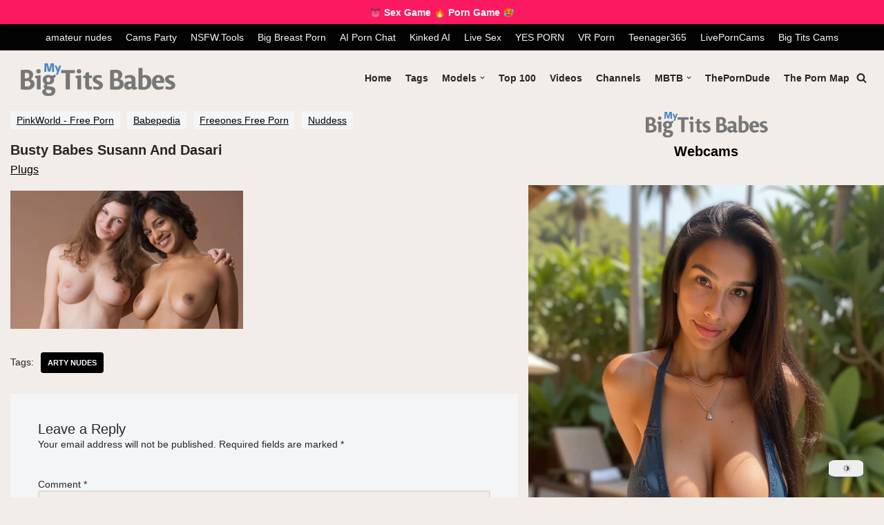

--- FILE ---
content_type: text/html; charset=UTF-8
request_url: https://mybigtitsbabes.com/busty-babes-susann-and-dasari/
body_size: 28574
content:
<!DOCTYPE html>
<html lang="en-US">
<head>
<!-- Google tag (gtag.js) -->
<script async src="https://www.googletagmanager.com/gtag/js?id=G-W4CHN8EKC2"></script>
<script>
window.dataLayer = window.dataLayer || [];
function gtag(){dataLayer.push(arguments);}
gtag('js', new Date());
gtag('config', 'G-W4CHN8EKC2');
</script>
<meta name="clckd" content="9d42d26edc367576df563661df7a4388" />
<meta charset="UTF-8">
<!--<meta name="viewport" content="width=device-width, initial-scale=1, minimum-scale=1">-->
<meta name="rapidgator" content="2971129f5b4e1def668ccb5fcd25798c2d248bc9"/>
<meta name="viewport" content="width=device-width, initial-scale=0.8, maximum-scale=0.8, user-scalable=0 viewport-fit=cover"/>
<link rel="profile" href="http://gmpg.org/xfn/11">
<link rel="pingback" href="https://mybigtitsbabes.com/xmlrpc.php">
<meta name='robots' content='index, follow, max-image-preview:large, max-snippet:-1, max-video-preview:-1' />
<style>img:is([sizes="auto" i], [sizes^="auto," i]) { contain-intrinsic-size: 3000px 1500px }</style>
<!-- This site is optimized with the Yoast SEO plugin v26.7 - https://yoast.com/wordpress/plugins/seo/ -->
<title>Busty Babes Susann And Dasari - My Big Tits Babes</title>
<meta name="description" content="Watch 15 pics of Busty Babes Susann And Dasari on MyBigTitsBabes. Browse more FREE big natural tits porn galleries." />
<link rel="canonical" href="https://mybigtitsbabes.com/busty-babes-susann-and-dasari/" />
<meta property="og:locale" content="en_US" />
<meta property="og:type" content="article" />
<meta property="og:title" content="Busty Babes Susann And Dasari - My Big Tits Babes" />
<meta property="og:description" content="Watch 15 pics of Busty Babes Susann And Dasari on MyBigTitsBabes. Browse more FREE big natural tits porn galleries." />
<meta property="og:url" content="https://mybigtitsbabes.com/busty-babes-susann-and-dasari/" />
<meta property="og:site_name" content="My Big Tits Babes" />
<meta property="article:published_time" content="2024-03-09T10:57:18+00:00" />
<meta property="og:image" content="https://mybigtitsbabes.com/wp-content/uploads/2024/03/Busty-Babes-Susann-And-Dasari.webp" />
<meta property="og:image:width" content="337" />
<meta property="og:image:height" content="200" />
<meta property="og:image:type" content="image/webp" />
<meta name="author" content="admin" />
<meta name="twitter:card" content="summary_large_image" />
<meta name="twitter:creator" content="@bigtitsblog" />
<meta name="twitter:site" content="@bigtitsblog" />
<meta name="twitter:label1" content="Written by" />
<meta name="twitter:data1" content="admin" />
<meta name="twitter:label2" content="Est. reading time" />
<meta name="twitter:data2" content="1 minute" />
<script type="application/ld+json" class="yoast-schema-graph">{"@context":"https://schema.org","@graph":[{"@type":["Article","BlogPosting"],"@id":"https://mybigtitsbabes.com/busty-babes-susann-and-dasari/#article","isPartOf":{"@id":"https://mybigtitsbabes.com/busty-babes-susann-and-dasari/"},"author":{"name":"admin","@id":"https://mybigtitsbabes.com/#/schema/person/05dade4a58e705d6afe7b2a0e73c5962"},"headline":"Busty Babes Susann And Dasari","datePublished":"2024-03-09T10:57:18+00:00","mainEntityOfPage":{"@id":"https://mybigtitsbabes.com/busty-babes-susann-and-dasari/"},"wordCount":5,"commentCount":0,"publisher":{"@id":"https://mybigtitsbabes.com/#organization"},"image":{"@id":"https://mybigtitsbabes.com/busty-babes-susann-and-dasari/#primaryimage"},"thumbnailUrl":"https://mybigtitsbabes.com/wp-content/uploads/2024/03/Busty-Babes-Susann-And-Dasari.webp","keywords":["arty nudes"],"articleSection":["Plugs"],"inLanguage":"en-US","potentialAction":[{"@type":"CommentAction","name":"Comment","target":["https://mybigtitsbabes.com/busty-babes-susann-and-dasari/#respond"]}]},{"@type":"WebPage","@id":"https://mybigtitsbabes.com/busty-babes-susann-and-dasari/","url":"https://mybigtitsbabes.com/busty-babes-susann-and-dasari/","name":"Busty Babes Susann And Dasari - My Big Tits Babes","isPartOf":{"@id":"https://mybigtitsbabes.com/#website"},"primaryImageOfPage":{"@id":"https://mybigtitsbabes.com/busty-babes-susann-and-dasari/#primaryimage"},"image":{"@id":"https://mybigtitsbabes.com/busty-babes-susann-and-dasari/#primaryimage"},"thumbnailUrl":"https://mybigtitsbabes.com/wp-content/uploads/2024/03/Busty-Babes-Susann-And-Dasari.webp","datePublished":"2024-03-09T10:57:18+00:00","description":"Watch 15 pics of Busty Babes Susann And Dasari on MyBigTitsBabes. Browse more FREE big natural tits porn galleries.","breadcrumb":{"@id":"https://mybigtitsbabes.com/busty-babes-susann-and-dasari/#breadcrumb"},"inLanguage":"en-US","potentialAction":[{"@type":"ReadAction","target":["https://mybigtitsbabes.com/busty-babes-susann-and-dasari/"]}]},{"@type":"ImageObject","inLanguage":"en-US","@id":"https://mybigtitsbabes.com/busty-babes-susann-and-dasari/#primaryimage","url":"https://mybigtitsbabes.com/wp-content/uploads/2024/03/Busty-Babes-Susann-And-Dasari.webp","contentUrl":"https://mybigtitsbabes.com/wp-content/uploads/2024/03/Busty-Babes-Susann-And-Dasari.webp","width":337,"height":200,"caption":"Busty Babes Susann And Dasari"},{"@type":"BreadcrumbList","@id":"https://mybigtitsbabes.com/busty-babes-susann-and-dasari/#breadcrumb","itemListElement":[{"@type":"ListItem","position":1,"name":"Home","item":"https://mybigtitsbabes.com/"},{"@type":"ListItem","position":2,"name":"Busty Babes Susann And Dasari"}]},{"@type":"WebSite","@id":"https://mybigtitsbabes.com/#website","url":"https://mybigtitsbabes.com/","name":"MyBigTitsBabes","description":"Browse big tits pics in the best quality naked boobs galleries for FREE!","publisher":{"@id":"https://mybigtitsbabes.com/#organization"},"alternateName":"Big Tits Babes","potentialAction":[{"@type":"SearchAction","target":{"@type":"EntryPoint","urlTemplate":"https://mybigtitsbabes.com/?s={search_term_string}"},"query-input":{"@type":"PropertyValueSpecification","valueRequired":true,"valueName":"search_term_string"}}],"inLanguage":"en-US"},{"@type":"Organization","@id":"https://mybigtitsbabes.com/#organization","name":"My Big Tits Babes","url":"https://mybigtitsbabes.com/","logo":{"@type":"ImageObject","inLanguage":"en-US","@id":"https://mybigtitsbabes.com/#/schema/logo/image/","url":"https://mybigtitsbabes.com/wp-content/uploads/2022/08/mbtb-192.png","contentUrl":"https://mybigtitsbabes.com/wp-content/uploads/2022/08/mbtb-192.png","width":192,"height":192,"caption":"My Big Tits Babes"},"image":{"@id":"https://mybigtitsbabes.com/#/schema/logo/image/"},"sameAs":["https://x.com/bigtitsblog"]},{"@type":"Person","@id":"https://mybigtitsbabes.com/#/schema/person/05dade4a58e705d6afe7b2a0e73c5962","name":"admin","image":{"@type":"ImageObject","inLanguage":"en-US","@id":"https://mybigtitsbabes.com/#/schema/person/image/","url":"https://secure.gravatar.com/avatar/d844af899beae2b253bbff02325e8a37629b142131f5934ac07944118cd8d346?s=96&d=mm&r=x","contentUrl":"https://secure.gravatar.com/avatar/d844af899beae2b253bbff02325e8a37629b142131f5934ac07944118cd8d346?s=96&d=mm&r=x","caption":"admin"}}]}</script>
<!-- / Yoast SEO plugin. -->
<link rel="alternate" type="application/rss+xml" title="My Big Tits Babes &raquo; Feed" href="https://mybigtitsbabes.com/feed/" />
<link rel="alternate" type="application/rss+xml" title="My Big Tits Babes &raquo; Comments Feed" href="https://mybigtitsbabes.com/comments/feed/" />
<link rel="alternate" type="application/rss+xml" title="My Big Tits Babes &raquo; Busty Babes Susann And Dasari Comments Feed" href="https://mybigtitsbabes.com/busty-babes-susann-and-dasari/feed/" />
<link rel="preload" href="https://mybigtitsbabes.com/wp-content/uploads/2024/02/mbtb_logo_dark_surface1.png" as="image" />
<!-- <link rel='stylesheet' id='wp-block-library-css' href='https://mybigtitsbabes.com/wp-includes/css/dist/block-library/style.min.css?ver=6.8.3' type='text/css' media='all' /> -->
<link rel="stylesheet" type="text/css" href="//mybigtitsbabes.com/wp-content/cache/wpfc-minified/8ljgv3ed/5r5jo.css" media="all"/>
<style id='classic-theme-styles-inline-css' type='text/css'>
/*! This file is auto-generated */
.wp-block-button__link{color:#fff;background-color:#32373c;border-radius:9999px;box-shadow:none;text-decoration:none;padding:calc(.667em + 2px) calc(1.333em + 2px);font-size:1.125em}.wp-block-file__button{background:#32373c;color:#fff;text-decoration:none}
</style>
<!-- <link rel='stylesheet' id='dracula-frontend-css' href='https://mybigtitsbabes.com/wp-content/plugins/dracula-dark-mode/assets/css/frontend.css?ver=1.3.4' type='text/css' media='all' /> -->
<link rel="stylesheet" type="text/css" href="//mybigtitsbabes.com/wp-content/cache/wpfc-minified/7ahxrxm5/5r5jo.css" media="all"/>
<style id='global-styles-inline-css' type='text/css'>
:root{--wp--preset--aspect-ratio--square: 1;--wp--preset--aspect-ratio--4-3: 4/3;--wp--preset--aspect-ratio--3-4: 3/4;--wp--preset--aspect-ratio--3-2: 3/2;--wp--preset--aspect-ratio--2-3: 2/3;--wp--preset--aspect-ratio--16-9: 16/9;--wp--preset--aspect-ratio--9-16: 9/16;--wp--preset--color--black: #000000;--wp--preset--color--cyan-bluish-gray: #abb8c3;--wp--preset--color--white: #ffffff;--wp--preset--color--pale-pink: #f78da7;--wp--preset--color--vivid-red: #cf2e2e;--wp--preset--color--luminous-vivid-orange: #ff6900;--wp--preset--color--luminous-vivid-amber: #fcb900;--wp--preset--color--light-green-cyan: #7bdcb5;--wp--preset--color--vivid-green-cyan: #00d084;--wp--preset--color--pale-cyan-blue: #8ed1fc;--wp--preset--color--vivid-cyan-blue: #0693e3;--wp--preset--color--vivid-purple: #9b51e0;--wp--preset--color--neve-link-color: var(--nv-primary-accent);--wp--preset--color--neve-link-hover-color: var(--nv-secondary-accent);--wp--preset--color--nv-site-bg: var(--nv-site-bg);--wp--preset--color--nv-light-bg: var(--nv-light-bg);--wp--preset--color--nv-dark-bg: var(--nv-dark-bg);--wp--preset--color--neve-text-color: var(--nv-text-color);--wp--preset--color--nv-text-dark-bg: var(--nv-text-dark-bg);--wp--preset--color--nv-c-1: var(--nv-c-1);--wp--preset--color--nv-c-2: var(--nv-c-2);--wp--preset--gradient--vivid-cyan-blue-to-vivid-purple: linear-gradient(135deg,rgba(6,147,227,1) 0%,rgb(155,81,224) 100%);--wp--preset--gradient--light-green-cyan-to-vivid-green-cyan: linear-gradient(135deg,rgb(122,220,180) 0%,rgb(0,208,130) 100%);--wp--preset--gradient--luminous-vivid-amber-to-luminous-vivid-orange: linear-gradient(135deg,rgba(252,185,0,1) 0%,rgba(255,105,0,1) 100%);--wp--preset--gradient--luminous-vivid-orange-to-vivid-red: linear-gradient(135deg,rgba(255,105,0,1) 0%,rgb(207,46,46) 100%);--wp--preset--gradient--very-light-gray-to-cyan-bluish-gray: linear-gradient(135deg,rgb(238,238,238) 0%,rgb(169,184,195) 100%);--wp--preset--gradient--cool-to-warm-spectrum: linear-gradient(135deg,rgb(74,234,220) 0%,rgb(151,120,209) 20%,rgb(207,42,186) 40%,rgb(238,44,130) 60%,rgb(251,105,98) 80%,rgb(254,248,76) 100%);--wp--preset--gradient--blush-light-purple: linear-gradient(135deg,rgb(255,206,236) 0%,rgb(152,150,240) 100%);--wp--preset--gradient--blush-bordeaux: linear-gradient(135deg,rgb(254,205,165) 0%,rgb(254,45,45) 50%,rgb(107,0,62) 100%);--wp--preset--gradient--luminous-dusk: linear-gradient(135deg,rgb(255,203,112) 0%,rgb(199,81,192) 50%,rgb(65,88,208) 100%);--wp--preset--gradient--pale-ocean: linear-gradient(135deg,rgb(255,245,203) 0%,rgb(182,227,212) 50%,rgb(51,167,181) 100%);--wp--preset--gradient--electric-grass: linear-gradient(135deg,rgb(202,248,128) 0%,rgb(113,206,126) 100%);--wp--preset--gradient--midnight: linear-gradient(135deg,rgb(2,3,129) 0%,rgb(40,116,252) 100%);--wp--preset--font-size--small: 13px;--wp--preset--font-size--medium: 20px;--wp--preset--font-size--large: 36px;--wp--preset--font-size--x-large: 42px;--wp--preset--spacing--20: 0.44rem;--wp--preset--spacing--30: 0.67rem;--wp--preset--spacing--40: 1rem;--wp--preset--spacing--50: 1.5rem;--wp--preset--spacing--60: 2.25rem;--wp--preset--spacing--70: 3.38rem;--wp--preset--spacing--80: 5.06rem;--wp--preset--shadow--natural: 6px 6px 9px rgba(0, 0, 0, 0.2);--wp--preset--shadow--deep: 12px 12px 50px rgba(0, 0, 0, 0.4);--wp--preset--shadow--sharp: 6px 6px 0px rgba(0, 0, 0, 0.2);--wp--preset--shadow--outlined: 6px 6px 0px -3px rgba(255, 255, 255, 1), 6px 6px rgba(0, 0, 0, 1);--wp--preset--shadow--crisp: 6px 6px 0px rgba(0, 0, 0, 1);}:where(.is-layout-flex){gap: 0.5em;}:where(.is-layout-grid){gap: 0.5em;}body .is-layout-flex{display: flex;}.is-layout-flex{flex-wrap: wrap;align-items: center;}.is-layout-flex > :is(*, div){margin: 0;}body .is-layout-grid{display: grid;}.is-layout-grid > :is(*, div){margin: 0;}:where(.wp-block-columns.is-layout-flex){gap: 2em;}:where(.wp-block-columns.is-layout-grid){gap: 2em;}:where(.wp-block-post-template.is-layout-flex){gap: 1.25em;}:where(.wp-block-post-template.is-layout-grid){gap: 1.25em;}.has-black-color{color: var(--wp--preset--color--black) !important;}.has-cyan-bluish-gray-color{color: var(--wp--preset--color--cyan-bluish-gray) !important;}.has-white-color{color: var(--wp--preset--color--white) !important;}.has-pale-pink-color{color: var(--wp--preset--color--pale-pink) !important;}.has-vivid-red-color{color: var(--wp--preset--color--vivid-red) !important;}.has-luminous-vivid-orange-color{color: var(--wp--preset--color--luminous-vivid-orange) !important;}.has-luminous-vivid-amber-color{color: var(--wp--preset--color--luminous-vivid-amber) !important;}.has-light-green-cyan-color{color: var(--wp--preset--color--light-green-cyan) !important;}.has-vivid-green-cyan-color{color: var(--wp--preset--color--vivid-green-cyan) !important;}.has-pale-cyan-blue-color{color: var(--wp--preset--color--pale-cyan-blue) !important;}.has-vivid-cyan-blue-color{color: var(--wp--preset--color--vivid-cyan-blue) !important;}.has-vivid-purple-color{color: var(--wp--preset--color--vivid-purple) !important;}.has-black-background-color{background-color: var(--wp--preset--color--black) !important;}.has-cyan-bluish-gray-background-color{background-color: var(--wp--preset--color--cyan-bluish-gray) !important;}.has-white-background-color{background-color: var(--wp--preset--color--white) !important;}.has-pale-pink-background-color{background-color: var(--wp--preset--color--pale-pink) !important;}.has-vivid-red-background-color{background-color: var(--wp--preset--color--vivid-red) !important;}.has-luminous-vivid-orange-background-color{background-color: var(--wp--preset--color--luminous-vivid-orange) !important;}.has-luminous-vivid-amber-background-color{background-color: var(--wp--preset--color--luminous-vivid-amber) !important;}.has-light-green-cyan-background-color{background-color: var(--wp--preset--color--light-green-cyan) !important;}.has-vivid-green-cyan-background-color{background-color: var(--wp--preset--color--vivid-green-cyan) !important;}.has-pale-cyan-blue-background-color{background-color: var(--wp--preset--color--pale-cyan-blue) !important;}.has-vivid-cyan-blue-background-color{background-color: var(--wp--preset--color--vivid-cyan-blue) !important;}.has-vivid-purple-background-color{background-color: var(--wp--preset--color--vivid-purple) !important;}.has-black-border-color{border-color: var(--wp--preset--color--black) !important;}.has-cyan-bluish-gray-border-color{border-color: var(--wp--preset--color--cyan-bluish-gray) !important;}.has-white-border-color{border-color: var(--wp--preset--color--white) !important;}.has-pale-pink-border-color{border-color: var(--wp--preset--color--pale-pink) !important;}.has-vivid-red-border-color{border-color: var(--wp--preset--color--vivid-red) !important;}.has-luminous-vivid-orange-border-color{border-color: var(--wp--preset--color--luminous-vivid-orange) !important;}.has-luminous-vivid-amber-border-color{border-color: var(--wp--preset--color--luminous-vivid-amber) !important;}.has-light-green-cyan-border-color{border-color: var(--wp--preset--color--light-green-cyan) !important;}.has-vivid-green-cyan-border-color{border-color: var(--wp--preset--color--vivid-green-cyan) !important;}.has-pale-cyan-blue-border-color{border-color: var(--wp--preset--color--pale-cyan-blue) !important;}.has-vivid-cyan-blue-border-color{border-color: var(--wp--preset--color--vivid-cyan-blue) !important;}.has-vivid-purple-border-color{border-color: var(--wp--preset--color--vivid-purple) !important;}.has-vivid-cyan-blue-to-vivid-purple-gradient-background{background: var(--wp--preset--gradient--vivid-cyan-blue-to-vivid-purple) !important;}.has-light-green-cyan-to-vivid-green-cyan-gradient-background{background: var(--wp--preset--gradient--light-green-cyan-to-vivid-green-cyan) !important;}.has-luminous-vivid-amber-to-luminous-vivid-orange-gradient-background{background: var(--wp--preset--gradient--luminous-vivid-amber-to-luminous-vivid-orange) !important;}.has-luminous-vivid-orange-to-vivid-red-gradient-background{background: var(--wp--preset--gradient--luminous-vivid-orange-to-vivid-red) !important;}.has-very-light-gray-to-cyan-bluish-gray-gradient-background{background: var(--wp--preset--gradient--very-light-gray-to-cyan-bluish-gray) !important;}.has-cool-to-warm-spectrum-gradient-background{background: var(--wp--preset--gradient--cool-to-warm-spectrum) !important;}.has-blush-light-purple-gradient-background{background: var(--wp--preset--gradient--blush-light-purple) !important;}.has-blush-bordeaux-gradient-background{background: var(--wp--preset--gradient--blush-bordeaux) !important;}.has-luminous-dusk-gradient-background{background: var(--wp--preset--gradient--luminous-dusk) !important;}.has-pale-ocean-gradient-background{background: var(--wp--preset--gradient--pale-ocean) !important;}.has-electric-grass-gradient-background{background: var(--wp--preset--gradient--electric-grass) !important;}.has-midnight-gradient-background{background: var(--wp--preset--gradient--midnight) !important;}.has-small-font-size{font-size: var(--wp--preset--font-size--small) !important;}.has-medium-font-size{font-size: var(--wp--preset--font-size--medium) !important;}.has-large-font-size{font-size: var(--wp--preset--font-size--large) !important;}.has-x-large-font-size{font-size: var(--wp--preset--font-size--x-large) !important;}
:where(.wp-block-post-template.is-layout-flex){gap: 1.25em;}:where(.wp-block-post-template.is-layout-grid){gap: 1.25em;}
:where(.wp-block-columns.is-layout-flex){gap: 2em;}:where(.wp-block-columns.is-layout-grid){gap: 2em;}
:root :where(.wp-block-pullquote){font-size: 1.5em;line-height: 1.6;}
</style>
<style id='age-gate-custom-inline-css' type='text/css'>
:root{--ag-background-color: rgba(0,0,0,0.8);--ag-background-image-position: center center;--ag-background-image-opacity: 1;--ag-form-background: rgba(255,255,255,1);--ag-text-color: #000000;--ag-blur: 5px;}
</style>
<!-- <link rel='stylesheet' id='age-gate-css' href='https://mybigtitsbabes.com/wp-content/plugins/age-gate/dist/main.css?ver=3.7.2' type='text/css' media='all' /> -->
<link rel="stylesheet" type="text/css" href="//mybigtitsbabes.com/wp-content/cache/wpfc-minified/lociyzw8/5r5jo.css" media="all"/>
<style id='age-gate-options-inline-css' type='text/css'>
:root{--ag-background-color: rgba(0,0,0,0.8);--ag-background-image-position: center center;--ag-background-image-opacity: 1;--ag-form-background: rgba(255,255,255,1);--ag-text-color: #000000;--ag-blur: 5px;}
</style>
<!-- <link rel='stylesheet' id='SFSIPLUSmainCss-css' href='https://mybigtitsbabes.com/wp-content/plugins/ultimate-social-media-plus/css/sfsi-style.css?ver=3.7.1' type='text/css' media='all' /> -->
<!-- <link rel='stylesheet' id='c4wp-public-css' href='https://mybigtitsbabes.com/wp-content/plugins/wp-captcha//assets/css/c4wp-public.css?ver=6.8.3' type='text/css' media='all' /> -->
<!-- <link rel='stylesheet' id='wp-postratings-css' href='https://mybigtitsbabes.com/wp-content/plugins/wp-postratings/css/postratings-css.css?ver=1.91.2' type='text/css' media='all' /> -->
<!-- <link rel='stylesheet' id='dashicons-css' href='https://mybigtitsbabes.com/wp-includes/css/dashicons.min.css?ver=6.8.3' type='text/css' media='all' /> -->
<!-- <link rel='stylesheet' id='neve-style-css' href='https://mybigtitsbabes.com/wp-content/themes/neve/style-main-new.min.css?ver=3.3.4' type='text/css' media='all' /> -->
<link rel="stylesheet" type="text/css" href="//mybigtitsbabes.com/wp-content/cache/wpfc-minified/epels7z0/5r5jo.css" media="all"/>
<style id='neve-style-inline-css' type='text/css'>
.nv-meta-list li.meta:not(:last-child):after { content:"/" }.nv-meta-list .no-mobile{
display:none;
}.nv-meta-list li.last::after{
content: ""!important;
}@media (min-width: 769px) {
.nv-meta-list .no-mobile {
display: inline-block;
}
.nv-meta-list li.last:not(:last-child)::after {
content: "/" !important;
}
}
:root{ --container: 748px;--postwidth:100%; --primarybtnbg: #d77736; --secondarybtnbg: var(--nv-secondary-accent); --primarybtnhoverbg: var(--nv-primary-accent); --primarybtncolor: #ffffff; --secondarybtncolor: var(--nv-primary-accent); --primarybtnhovercolor: #ffffff; --secondarybtnhovercolor: var(--nv-primary-accent);--primarybtnborderradius:3px;--secondarybtnborderradius:3px;--btnpadding:13px 15px;--primarybtnpadding:13px 15px;--secondarybtnpadding:13px 15px; --bodyfontfamily: Arial,Helvetica,sans-serif; --bodyfontsize: 15px; --bodylineheight: 1.6em; --bodyletterspacing: 0px; --bodyfontweight: 400; --bodytexttransform: none; --h1fontsize: 36px; --h1fontweight: 700; --h1lineheight: 1.2em; --h1letterspacing: 0px; --h1texttransform: none; --h2fontsize: 28px; --h2fontweight: 600; --h2lineheight: 1.2em; --h2letterspacing: 0px; --h2texttransform: none; --h3fontsize: 24px; --h3fontweight: 500; --h3lineheight: 1.4em; --h3letterspacing: 0px; --h3texttransform: none; --h4fontsize: 20px; --h4fontweight: 500; --h4lineheight: 1.6em; --h4letterspacing: 0px; --h4texttransform: none; --h5fontsize: 16px; --h5fontweight: 500; --h5lineheight: 1.6em; --h5letterspacing: 0px; --h5texttransform: none; --h6fontsize: 14px; --h6fontweight: 500; --h6lineheight: 1.6em; --h6letterspacing: 0px; --h6texttransform: none;--formfieldborderwidth:2px;--formfieldborderradius:3px; --formfieldbgcolor: var(--nv-site-bg); --formfieldbordercolor: #dddddd; --formfieldcolor: var(--nv-text-color);--formfieldpadding:10px 12px; } .has-neve-button-color-color{ color: #d77736!important; } .has-neve-button-color-background-color{ background-color: #d77736!important; } .single-post-container .alignfull > [class*="__inner-container"], .single-post-container .alignwide > [class*="__inner-container"]{ max-width:718px } .nv-meta-list{ --avatarsize: 20px; } .single .nv-meta-list{ --avatarsize: 20px; } .blog .blog-entry-title, .archive .blog-entry-title{ --fontsize: 15px; --lineheight: 1.2em; --fontweight: 600; } .blog .nv-meta-list li, .archive .nv-meta-list li{ --fontsize: 14px; --lineheight: 1.6em; --letterspacing: 0.3px; } .single h1.entry-title{ --fontsize: 18px; --fontweight: 600; } .nv-post-thumbnail-wrap{ --boxshadow:0 3px 6px -5px rgba(0, 0, 0, 0.1), 0 4px 8px rgba(0, 0, 0, 0.1); } .nv-post-cover{ --height: 26px;--padding:12px 15px 6px 2px;;--justify: flex-start; --textalign: left; --valign: center; } .nv-post-cover .nv-title-meta-wrap, .nv-page-title-wrap, .entry-header{ --textalign: left; } .nv-is-boxed.nv-title-meta-wrap{ --padding:40px 15px; --bgcolor: var(--nv-dark-bg); } .nv-overlay{ --opacity: 20; --blendmode: normal; } .nv-is-boxed.nv-comments-wrap{ --padding:20px; } .nv-is-boxed.comment-respond{ --padding:10px; } .nv-single-post-wrap{ --spacing: 12px; } .global-styled{ --bgcolor: var(--nv-site-bg); } .header-top{ --rowbcolor: var(--nv-light-bg); --color: #f9f9f9; --bgcolor: #c4267d; } .header-main{ --rowbcolor: var(--nv-light-bg); --color: var(--nv-text-color); --bgcolor: rgba(0,0,0,0.99); } .header-bottom{ --rowbcolor: var(--nv-light-bg); --color: var(--nv-text-color); --bgcolor: var(--nv-site-bg); } .header-menu-sidebar-bg{ --justify: flex-start; --textalign: left;--flexg: 1; --color: var(--nv-text-color); --bgcolor: var(--nv-site-bg); } .header-menu-sidebar{ width: 360px; } .builder-item--logo{ --maxwidth: 150px; --textalign: left;--justify: flex-start; } .builder-item--nav-icon{ --padding:10px 15px; } .builder-item--primary-menu{ --hovercolor: var(--nv-secondary-accent); --activecolor: var(--nv-primary-accent); --spacing: 20px; --height: 25px; --fontsize: 1em; --lineheight: 1.6em; --letterspacing: 0px; --fontweight: 600; --texttransform: none; --iconsize: 1em; } .hfg-is-group.has-primary-menu .inherit-ff{ --inheritedfw: 600; } .builder-item--header_search_responsive{ --iconsize: 15px; --formfieldfontsize: 14px;--formfieldborderwidth:2px;--formfieldborderradius:2px; --height: 40px;--padding:0 10px; } .builder-item--secondary-menu{ --color: #f7f6f6; --hovercolor: #b1aec7; --spacing: 16px; --height: 10px; --fontsize: 1em; --lineheight: 1.6; --letterspacing: 0px; --fontweight: 500; --texttransform: none; --iconsize: 1em; } .hfg-is-group.has-secondary-menu .inherit-ff{ --inheritedfw: 500; } .footer-top-inner .row{ grid-template-columns:repeat(5, 1fr); --valign: flex-start; } .footer-top{ --rowbwidth:0px; --rowbcolor: var(--nv-light-bg); --color: var(--nv-text-color); --bgcolor: var(--nv-site-bg); } .footer-main-inner .row{ grid-template-columns:1fr 1fr 2fr; --valign: flex-start; } .footer-main{ --rowbwidth:0px; --rowbcolor: var(--nv-light-bg); --color: var(--nv-text-dark-bg); --bgcolor: var(--nv-dark-bg); } .footer-bottom-inner .row{ grid-template-columns:1fr 1fr 1fr 3fr; --valign: flex-start; } .footer-bottom{ --rowbcolor: var(--nv-light-bg); --color: var(--nv-dark-bg); --bgcolor: var(--nv-dark-bg); } .builder-item--footer-one-widgets{ --textalign: left;--justify: flex-start; } .builder-item--footer-two-widgets{ --textalign: left;--justify: flex-start; } .builder-item--footer-three-widgets{ --textalign: left;--justify: flex-start; } .builder-item--footer-four-widgets{ --textalign: left;--justify: flex-start; } @media(min-width: 576px){ :root{ --container: 992px;--postwidth:50%;--btnpadding:13px 15px;--primarybtnpadding:13px 15px;--secondarybtnpadding:13px 15px; --bodyfontsize: 16px; --bodylineheight: 1.6em; --bodyletterspacing: 0px; --h1fontsize: 38px; --h1lineheight: 1.2em; --h1letterspacing: 0px; --h2fontsize: 30px; --h2lineheight: 1.2em; --h2letterspacing: 0px; --h3fontsize: 26px; --h3lineheight: 1.4em; --h3letterspacing: 0px; --h4fontsize: 22px; --h4lineheight: 1.5em; --h4letterspacing: 0px; --h5fontsize: 18px; --h5lineheight: 1.6em; --h5letterspacing: 0px; --h6fontsize: 14px; --h6lineheight: 1.6em; --h6letterspacing: 0px; } .single-post-container .alignfull > [class*="__inner-container"], .single-post-container .alignwide > [class*="__inner-container"]{ max-width:962px } .nv-meta-list{ --avatarsize: 20px; } .single .nv-meta-list{ --avatarsize: 20px; } .blog .blog-entry-title, .archive .blog-entry-title{ --fontsize: 14px; } .blog .nv-meta-list li, .archive .nv-meta-list li{ --fontsize: 15px; --lineheight: 1em; } .single h1.entry-title{ --fontsize: 18px; } .nv-post-cover{ --height: 23px;--padding:16px 30px 9px 4px;;--justify: flex-start; --textalign: left; --valign: center; } .nv-post-cover .nv-title-meta-wrap, .nv-page-title-wrap, .entry-header{ --textalign: left; } .nv-is-boxed.nv-title-meta-wrap{ --padding:60px 30px; } .nv-is-boxed.nv-comments-wrap{ --padding:30px; } .nv-is-boxed.comment-respond{ --padding:30px; } .nv-single-post-wrap{ --spacing: 12px; } .header-menu-sidebar-bg{ --justify: flex-start; --textalign: left;--flexg: 1; } .header-menu-sidebar{ width: 360px; } .builder-item--logo{ --maxwidth: 200px; --textalign: left;--justify: flex-start; } .builder-item--nav-icon{ --padding:10px 15px; } .builder-item--primary-menu{ --spacing: 20px; --height: 25px; --fontsize: 1em; --lineheight: 1.6em; --letterspacing: 0px; --iconsize: 1em; } .builder-item--header_search_responsive{ --formfieldfontsize: 14px;--formfieldborderwidth:2px;--formfieldborderradius:2px; --height: 40px;--padding:0 10px; } .builder-item--secondary-menu{ --spacing: 20px; --height: 25px; --fontsize: 1em; --lineheight: 1.6; --letterspacing: 0px; --iconsize: 1em; } .footer-top{ --rowbwidth:0px; } .footer-main{ --rowbwidth:0px; } .builder-item--footer-one-widgets{ --textalign: left;--justify: flex-start; } .builder-item--footer-two-widgets{ --textalign: left;--justify: flex-start; } .builder-item--footer-three-widgets{ --textalign: left;--justify: flex-start; } .builder-item--footer-four-widgets{ --textalign: left;--justify: flex-start; } }@media(min-width: 960px){ :root{ --container: 1480px;--postwidth:33.333333333333%;--btnpadding:13px 15px;--primarybtnpadding:13px 15px;--secondarybtnpadding:13px 15px; --bodyfontsize: 14px; --bodylineheight: 1.3em; --bodyletterspacing: 0px; --h1fontsize: 26px; --h1lineheight: 1.1em; --h1letterspacing: 0px; --h2fontsize: 24px; --h2lineheight: 1.1em; --h2letterspacing: 0px; --h3fontsize: 22px; --h3lineheight: 1.1em; --h3letterspacing: 0px; --h4fontsize: 20px; --h4lineheight: 1.1em; --h4letterspacing: 0px; --h5fontsize: 18px; --h5lineheight: 1.1em; --h5letterspacing: 0px; --h6fontsize: 16px; --h6lineheight: 1.1em; --h6letterspacing: 0px; } body:not(.single):not(.archive):not(.blog):not(.search):not(.error404) .neve-main > .container .col, body.post-type-archive-course .neve-main > .container .col, body.post-type-archive-llms_membership .neve-main > .container .col{ max-width: 100%; } body:not(.single):not(.archive):not(.blog):not(.search):not(.error404) .nv-sidebar-wrap, body.post-type-archive-course .nv-sidebar-wrap, body.post-type-archive-llms_membership .nv-sidebar-wrap{ max-width: 0%; } .neve-main > .archive-container .nv-index-posts.col{ max-width: 70%; } .neve-main > .archive-container .nv-sidebar-wrap{ max-width: 30%; } .neve-main > .single-post-container .nv-single-post-wrap.col{ max-width: 80%; } .single-post-container .alignfull > [class*="__inner-container"], .single-post-container .alignwide > [class*="__inner-container"]{ max-width:1154px } .container-fluid.single-post-container .alignfull > [class*="__inner-container"], .container-fluid.single-post-container .alignwide > [class*="__inner-container"]{ max-width:calc(80% + 15px) } .neve-main > .single-post-container .nv-sidebar-wrap{ max-width: 20%; } .nv-meta-list{ --avatarsize: 20px; } .single .nv-meta-list{ --avatarsize: 20px; } .blog .blog-entry-title, .archive .blog-entry-title{ --fontsize: 14px; --lineheight: 1em; } .blog .entry-summary, .archive .entry-summary, .blog .post-pages-links{ --fontsize: 12px; --lineheight: 1em; } .blog .nv-meta-list li, .archive .nv-meta-list li{ --fontsize: 11px; --lineheight: 1em; } .single h1.entry-title{ --fontsize: 20px; --lineheight: 1em; } .single .nv-meta-list li{ --fontsize: 16px; } .nv-post-cover{ --height: 20px;--padding:20px;--justify: flex-start; --textalign: left; --valign: center; } .nv-post-cover .nv-title-meta-wrap, .nv-page-title-wrap, .entry-header{ --textalign: left; } .nv-is-boxed.nv-title-meta-wrap{ --padding:60px 40px; } .nv-is-boxed.nv-comments-wrap{ --padding:40px; } .nv-is-boxed.comment-respond{ --padding:40px; } .nv-single-post-wrap{ --spacing: 20px; } .header-menu-sidebar-bg{ --justify: flex-start; --textalign: left;--flexg: 1; } .header-menu-sidebar{ width: 360px; } .builder-item--logo{ --maxwidth: 253px;--margin:-1px 0 -8px 0;; --textalign: left;--justify: flex-start; } .builder-item--nav-icon{ --padding:10px 15px; } .builder-item--primary-menu{ --spacing: 20px; --height: 25px; --fontsize: 1em; --lineheight: 1.6em; --letterspacing: 0px; --iconsize: 1em; } .builder-item--header_search_responsive{ --formfieldfontsize: 14px;--formfieldborderwidth:2px;--formfieldborderradius:2px; --height: 40px;--padding:0 10px; } .builder-item--secondary-menu{ --spacing: 20px; --height: 18px; --fontsize: 1em; --lineheight: 1.6; --letterspacing: 0px; --iconsize: 1em; } .footer-top{ --rowbwidth:0px; } .footer-main{ --rowbwidth:2px; } .builder-item--footer-one-widgets{ --textalign: left;--justify: flex-start; } .builder-item--footer-two-widgets{ --textalign: left;--justify: flex-start; } .builder-item--footer-three-widgets{ --textalign: left;--justify: flex-start; } .builder-item--footer-four-widgets{ --textalign: left;--justify: flex-start; } }:root{--nv-primary-accent:#000000;--nv-secondary-accent:#999089;--nv-site-bg:#f2ede8;--nv-light-bg:#f4f5f7;--nv-dark-bg:#121212;--nv-text-color:#272626;--nv-text-dark-bg:#ffffff;--nv-c-1:#9463ae;--nv-c-2:#be574b;--nv-fallback-ff:Arial, Helvetica, sans-serif;}
</style>
<!-- <link rel='stylesheet' id='neve-child-style-css' href='https://mybigtitsbabes.com/wp-content/themes/neve-child-master/style.css?ver=3.3.4' type='text/css' media='all' /> -->
<link rel="stylesheet" type="text/css" href="//mybigtitsbabes.com/wp-content/cache/wpfc-minified/e4vurgf8/5r5jo.css" media="all"/>
<script src='//mybigtitsbabes.com/wp-content/cache/wpfc-minified/q6pc4zfh/5r5jo.js' type="text/javascript"></script>
<!-- <script type="text/javascript" src="https://mybigtitsbabes.com/wp-includes/js/jquery/jquery.min.js?ver=3.7.1" id="jquery-core-js"></script> -->
<!-- <script type="text/javascript" src="https://mybigtitsbabes.com/wp-includes/js/jquery/jquery-migrate.min.js?ver=3.4.1" id="jquery-migrate-js"></script> -->
<script type="text/javascript" id="dracula-dark-mode-js-extra">
/* <![CDATA[ */
var dracula = {"homeUrl":"https:\/\/mybigtitsbabes.com","adminUrl":"https:\/\/mybigtitsbabes.com\/wp-admin\/","ajaxUrl":"https:\/\/mybigtitsbabes.com\/wp-admin\/admin-ajax.php","pluginUrl":"https:\/\/mybigtitsbabes.com\/wp-content\/plugins\/dracula-dark-mode","settings":[],"isPro":"","nonce":"32e832de25","switches":{"1":"<div class=\"toggle-icon-wrap dracula-ignore\"> <div class=\"toggle-icon __dark\"><\/div> <div class=\"toggle-icon __light\"><\/div> <\/div>","2":"<div class=\"dracula-toggle-icon-wrap \"> <div class=\"dracula-toggle-icon\"><\/div> <\/div> <div class=\"dracula-toggle-label\"> <span class=\"--light\">Light<\/span> <span class=\"--dark\">Dark<\/span> <\/div>","3":"<div class=\"dracula-toggle-icon-wrap \"> <div class=\"dracula-toggle-icon\"><\/div> <\/div>","4":"<div class=\"prefix-icon\"><\/div> <div class=\"dracula-toggle-icon-wrap\"> <div class=\"dracula-toggle-icon \"><\/div> <\/div> <div class=\"suffix-icon\"><\/div>","5":"<div class=\"dracula-toggle-icon-wrap \"><\/div> <div class=\"dracula-toggle-icon \"><\/div>","6":"<div class=\"dracula-toggle-icon-wrap\"> <div class=\"dracula-toggle-icon \"><\/div> <\/div>","7":"<div class=\"dracula-toggle-icon --light\"><\/div> <div class=\"dracula-toggle-icon --dark\"><\/div> <div class=\"dracula-toggle-icon-wrap \"><\/div>","8":"<div class=\"dracula-toggle-icon-wrap\"> <div class=\"dracula-toggle-icon\"><\/div> <\/div>","9":"<div class=\"dracula-toggle-icon --light\"><\/div> <div class=\"dracula-toggle-icon --dark\"><\/div> <div class=\"dracula-toggle-icon-wrap \"><\/div>","10":"<div class=\"dracula-toggle-icon-wrap \"><\/div>","11":"<div class=\"toggle-prefix\">Light<\/div> <div class=\"dracula-toggle-icon-wrap\"> <div class=\"dracula-toggle-icon \"><\/div> <\/div> <div class=\"toggle-suffix\">Dark<\/div>","12":"<div class=\"dracula-toggle-icon --light\"><\/div> <div class=\"dracula-toggle-icon --dark\"><\/div> <div class=\"dracula-toggle-icon-wrap \"><\/div>","13":"<span class=\"toggle-prefix-icon\"><\/span> <span class=\"toggle-prefix-text\">Dark Mode<\/span> <div class=\"dracula-toggle-icon-wrap\"> <div class=\"dracula-toggle-icon\"><\/div> <\/div>","14":"<span class=\"dracula-toggle-icon\"><\/span> <div class=\"toggle-modal dracula-ignore\"> <div class=\"toggle-modal-content\"> <div class=\"toggle-option light\"> <span class=\"toggle-option-icon --light\"><\/span> <span class=\"toggle-option-label\">Light Mode<\/span> <\/div> <div class=\"toggle-option dark\"> <span class=\"toggle-option-icon --dark\"><\/span> <span class=\"toggle-option-label\">Dark Mode<\/span> <\/div> <div class=\"toggle-option auto\"> <span class=\"toggle-option-icon --auto\"><\/span> <span class=\"toggle-option-label\">System Mode<\/span> <\/div> <\/div> <div class=\"toggle-modal-arrow\"><\/div> <\/div>","15":"<div class=\"dracula-toggle-icon --light\"><\/div> <div class=\"dracula-toggle-icon --dark\"><\/div> <div class=\"dracula-toggle-icon-wrap\"><\/div>","16":"<span class=\"toggle-prefix-icon\"><\/span> <span class=\"toggle-prefix-text dracula-toggle-text\">Light Mode<\/span> <div class=\"dracula-toggle-icon-wrap\"> <div class=\"dracula-toggle-icon\"><\/div> <\/div>","17":"<button class=\"dracula-toggle-icon --typography\"><\/button> <button class=\"dracula-toggle-icon --light\"><\/button>","18":"<button type=\"button\" class=\"dracula-toggle-icon --light\"><\/button> <button type=\"button\" class=\"dracula-toggle-icon --typography\"><\/button>"},"customSwitches":{"1":"<div class=\"toggle-icon-wrap\">\n\t\t\t\t<span class=\"toggle-icon __dark\"><\/span>\n\t\t\t\t<span class=\"toggle-icon __light\"><\/span>\n\t\t\t<\/div>","2":"\n\t\t\t<div class=\"dracula-toggle-icon position-before\"><\/div>\n\t\t\t<div class=\"dracula-toggle-label\">\n                <span class=\"--light\"><\/span>\n                <span class=\"--dark\"><\/span>\n            <\/div>\n\t\t\t<div class=\"dracula-toggle-icon position-after\"><\/div>\n\t\t","3":"\n\t\t\t<div class=\"toggle-prefix\"><\/div>\n            <div class=\"dracula-toggle-icon-wrap\">\n                <div class=\"dracula-toggle-icon\"><\/div>\n            <\/div>\n            <div class=\"toggle-suffix\"><\/div>\n\t\t","4":"\n\t\t\t<div class=\"dracula-toggle-icon-wrap\">\n                <div class=\"dracula-toggle-icon\"><\/div>\n            <\/div>\n\n            <div class=\"dracula-toggle-label\">\n                <span class=\"--light\"><\/span>\n                <span class=\"--dark\"><\/span>\n            <\/div>\n\t\t","5":"\n\t\t\t<div class=\"dracula-toggle-icon-wrap\">\n                <div class=\"dracula-toggle-icon\"><\/div>\n            <\/div>\n\n            <span class=\"dracula-toggle-label --light\"><\/span>\n            <span class=\"dracula-toggle-label --dark\"><\/span>\n\t\t"},"presets":[{"key":"default","label":"Default","colors":{"bg":"#181a1b","text":"#e8e6e3","secondary_bg":"#202324","link":"#6ea5d9","link_hover":"#88b9e3","btn_bg":"#3b6f99","btn_text":"#dcdcdc","btn_text_hover":"#f0f0f0","btn_hover_bg":"#325d80","input_text":"#e8e6e3","input_bg":"#1f2223","input_placeholder":"#8c8c8c","border":"#2d2d2d"}},{"key":"dracula","label":"Dracula","colors":{"bg":"#282b36","text":"#e8e6e3","secondary_bg":"#343746","link":"#9a87cc","link_hover":"#b79ce2","btn_bg":"#5a6288","btn_text":"#dedede","btn_text_hover":"#f0f0f0","btn_hover_bg":"#4b5274","input_text":"#e8e6e3","input_bg":"#3a3c4e","input_placeholder":"#8b8b9c","border":"#45475a"}},{"key":"catppuccin","label":"Catppuccin","isPro":true,"colors":{"bg":"#161320","text":"#d9e0ee","secondary_bg":"#1e1a2e","link":"#b69ad8","link_hover":"#c5b0e1","btn_bg":"#8a74b8","btn_text":"#d9e0ee","btn_text_hover":"#ffffff","btn_hover_bg":"#7a66a3","input_text":"#d9e0ee","input_bg":"#1e1a2e","input_placeholder":"#8e89a3","border":"#2a2438"}},{"key":"gruvbox","label":"Gruvbox","isPro":true,"colors":{"bg":"#282828","text":"#ebdbb2","secondary_bg":"#32302f","link":"#d4a73c","link_hover":"#e0b252","btn_bg":"#a97e2c","btn_text":"#ebdbb2","btn_text_hover":"#ffffff","btn_hover_bg":"#8f6a25","input_text":"#ebdbb2","input_bg":"#32302f","input_placeholder":"#a89984","border":"#504945"}},{"key":"nord","label":"Nord","isPro":true,"colors":{"bg":"#2e3440","text":"#eceff4","secondary_bg":"#3b4252","link":"#88c0d0","link_hover":"#a3d1dc","btn_bg":"#5e81ac","btn_text":"#eceff4","btn_text_hover":"#ffffff","btn_hover_bg":"#4c6a92","input_text":"#eceff4","input_bg":"#434c5e","input_placeholder":"#9aa0a6","border":"#4c566a"}},{"key":"rosePine","label":"Rose Pine","isPro":true,"colors":{"bg":"#191724","text":"#e0def4","secondary_bg":"#1f1d2e","link":"#d2879d","link_hover":"#e2a3b7","btn_bg":"#6d879c","btn_text":"#e0def4","btn_text_hover":"#ffffff","btn_hover_bg":"#5a6f81","input_text":"#e0def4","input_bg":"#26233a","input_placeholder":"#908caa","border":"#524f67"}},{"key":"solarized","label":"Solarized","isPro":true,"colors":{"bg":"#002b36","text":"#93a1a1","secondary_bg":"#073642","link":"#6aa6a6","link_hover":"#82bcbc","btn_bg":"#2f5f66","btn_text":"#cfe3e3","btn_text_hover":"#e6f0f0","btn_hover_bg":"#2a5359","input_text":"#a7b6b6","input_bg":"#0d3944","input_placeholder":"#6f8383","border":"#0f3a44"}},{"key":"tokyoNight","label":"Tokyo Night","colors":{"bg":"#1a1b26","text":"#a9b1d6","secondary_bg":"#1f2230","link":"#7aa2f7","link_hover":"#8fb5ff","btn_bg":"#3b4a7a","btn_text":"#cfd6f2","btn_text_hover":"#ffffff","btn_hover_bg":"#323f68","input_text":"#b7bfe1","input_bg":"#212335","input_placeholder":"#7c85a9","border":"#2a2e42"}},{"key":"monokai","label":"Monokai","colors":{"bg":"#272822","text":"#f8f8f2","secondary_bg":"#2f302a","link":"#8fc66a","link_hover":"#a1d57a","btn_bg":"#5b6e4a","btn_text":"#e6f1dd","btn_text_hover":"#ffffff","btn_hover_bg":"#4d5e3f","input_text":"#efeede","input_bg":"#303126","input_placeholder":"#9aa08f","border":"#3a3b33"}},{"key":"ayuMirage","label":"Ayu Mirage","colors":{"bg":"#1f2430","text":"#cbccc6","secondary_bg":"#252b39","link":"#9ccfd8","link_hover":"#b7e0e6","btn_bg":"#5f7890","btn_text":"#dfe2e0","btn_text_hover":"#ffffff","btn_hover_bg":"#50677d","input_text":"#d5d6d0","input_bg":"#262d3b","input_placeholder":"#8d94a1","border":"#2c3443"}},{"key":"ayuDark","label":"Ayu Dark","colors":{"bg":"#0a0e14","text":"#b3b1ad","secondary_bg":"#121721","link":"#5aa7c8","link_hover":"#72b8d5","btn_bg":"#3a6075","btn_text":"#cfd6da","btn_text_hover":"#e7eef2","btn_hover_bg":"#314f61","input_text":"#c2c0bc","input_bg":"#121722","input_placeholder":"#808693","border":"#1b2230"}},{"key":"material","label":"Material","colors":{"bg":"#263238","text":"#eceff1","secondary_bg":"#2e3b41","link":"#82b1ff","link_hover":"#9bbfff","btn_bg":"#546e7a","btn_text":"#e6eff3","btn_text_hover":"#ffffff","btn_hover_bg":"#465c65","input_text":"#e4eaee","input_bg":"#2b3940","input_placeholder":"#9aaab1","border":"#31434a"}},{"key":"oneDark","label":"One Dark","colors":{"bg":"#282c34","text":"#abb2bf","secondary_bg":"#2f3440","link":"#6fb4f0","link_hover":"#89c2f4","btn_bg":"#3d5872","btn_text":"#cfd6e2","btn_text_hover":"#eaf1fb","btn_hover_bg":"#334a60","input_text":"#b9c0cd","input_bg":"#2c303a","input_placeholder":"#8a909c","border":"#3a3f4a"}},{"key":"oceanicNext","label":"Oceanic Next","colors":{"bg":"#1B2B34","text":"#CDD3DE","secondary_bg":"#203340","link":"#5fb3b3","link_hover":"#77c4c4","btn_bg":"#3f6d6d","btn_text":"#d8e4e4","btn_text_hover":"#f0f7f7","btn_hover_bg":"#355c5c","input_text":"#d2d8e1","input_bg":"#223746","input_placeholder":"#8ca1ad","border":"#2a4050"}},{"key":"cityLights","label":"City Lights","colors":{"bg":"#1d252c","text":"#b6bfc4","secondary_bg":"#232c34","link":"#76a8d9","link_hover":"#8bb9e3","btn_bg":"#3e5f7a","btn_text":"#d4dde2","btn_text_hover":"#f0f6fb","btn_hover_bg":"#344f66","input_text":"#c2cbd0","input_bg":"#232c34","input_placeholder":"#8b97a0","border":"#2a343e"}},{"key":"nightOwl","label":"Night Owl","colors":{"bg":"#011627","text":"#d6deeb","secondary_bg":"#071d33","link":"#82aaff","link_hover":"#9bb6ff","btn_bg":"#425b8a","btn_text":"#e4ecfa","btn_text_hover":"#ffffff","btn_hover_bg":"#394f78","input_text":"#dbe3f0","input_bg":"#0a1f36","input_placeholder":"#8aa0be","border":"#0f2740"}},{"key":"youtube","label":"YouTube","colors":{"bg":"#181818","text":"#ffffff","secondary_bg":"#202020","link":"#e05a5a","link_hover":"#ff6b6b","btn_bg":"#8a2b2b","btn_text":"#f2f2f2","btn_text_hover":"#ffffff","btn_hover_bg":"#722424","input_text":"#f0f0f0","input_bg":"#222222","input_placeholder":"#9a9a9a","border":"#2a2a2a"}},{"key":"twitter","label":"Twitter","colors":{"bg":"#15202b","text":"#ffffff","secondary_bg":"#1b2733","link":"#69b3ff","link_hover":"#8cc6ff","btn_bg":"#3a6fa1","btn_text":"#e8f3ff","btn_text_hover":"#ffffff","btn_hover_bg":"#325f8a","input_text":"#eef6ff","input_bg":"#1e2a36","input_placeholder":"#8ea5bd","border":"#263544"}},{"key":"reddit","label":"Reddit (Night mode)","colors":{"bg":"#1a1a1b","text":"#d7dadc","secondary_bg":"#202021","link":"#ff9566","link_hover":"#ffb187","btn_bg":"#7a4a2e","btn_text":"#efd9cf","btn_text_hover":"#ffffff","btn_hover_bg":"#693f27","input_text":"#e3e6e8","input_bg":"#222223","input_placeholder":"#9aa0a3","border":"#2a2a2b"}},{"key":"discord","label":"Discord","colors":{"bg":"#36393f","text":"#dcddde","secondary_bg":"#3c4047","link":"#8ea1e1","link_hover":"#a5b3ea","btn_bg":"#4957d6","btn_text":"#e7e9ff","btn_text_hover":"#ffffff","btn_hover_bg":"#3f4bc0","input_text":"#e3e4e6","input_bg":"#40444b","input_placeholder":"#9aa1ae","border":"#454a52"}},{"key":"slack","label":"Slack","colors":{"bg":"#1d1c1d","text":"#e7e7e7","secondary_bg":"#232223","link":"#cf8fb6","link_hover":"#dda6c5","btn_bg":"#6b5a6e","btn_text":"#efe3ef","btn_text_hover":"#ffffff","btn_hover_bg":"#5b4d5d","input_text":"#ededed","input_bg":"#242324","input_placeholder":"#9a969b","border":"#2a292a"}},{"key":"whatsapp","label":"WhatsApp","colors":{"bg":"#121212","text":"#e6e5e4","secondary_bg":"#161616","link":"#67b97a","link_hover":"#7acc8d","btn_bg":"#2f6b3e","btn_text":"#d8f0df","btn_text_hover":"#f2fff6","btn_hover_bg":"#285b35","input_text":"#ecebe9","input_bg":"#1a1a1a","input_placeholder":"#8d8d8d","border":"#222222"}},{"key":"github","label":"GitHub","colors":{"bg":"#0d1117","text":"#c9d1d9","secondary_bg":"#11161e","link":"#6aa6ff","link_hover":"#8abaff","btn_bg":"#2f3a4a","btn_text":"#d8e2ec","btn_text_hover":"#ffffff","btn_hover_bg":"#26303d","input_text":"#d3dbe2","input_bg":"#0f1420","input_placeholder":"#8894a1","border":"#1a2230"}},{"key":"stackoverflow","label":"StackOverflow","colors":{"bg":"#2d2d2d","text":"#f2f2f2","secondary_bg":"#333333","link":"#ffa654","link_hover":"#ffbb7a","btn_bg":"#7a4e1f","btn_text":"#fdeedd","btn_text_hover":"#ffffff","btn_hover_bg":"#683f18","input_text":"#f0f0f0","input_bg":"#353535","input_placeholder":"#9a9a9a","border":"#3c3c3c"}}]};
var dracula = {"homeUrl":"https:\/\/mybigtitsbabes.com","adminUrl":"https:\/\/mybigtitsbabes.com\/wp-admin\/","ajaxUrl":"https:\/\/mybigtitsbabes.com\/wp-admin\/admin-ajax.php","pluginUrl":"https:\/\/mybigtitsbabes.com\/wp-content\/plugins\/dracula-dark-mode","settings":[],"isPro":"","nonce":"32e832de25","switches":{"1":"<div class=\"toggle-icon-wrap dracula-ignore\"> <div class=\"toggle-icon __dark\"><\/div> <div class=\"toggle-icon __light\"><\/div> <\/div>","2":"<div class=\"dracula-toggle-icon-wrap \"> <div class=\"dracula-toggle-icon\"><\/div> <\/div> <div class=\"dracula-toggle-label\"> <span class=\"--light\">Light<\/span> <span class=\"--dark\">Dark<\/span> <\/div>","3":"<div class=\"dracula-toggle-icon-wrap \"> <div class=\"dracula-toggle-icon\"><\/div> <\/div>","4":"<div class=\"prefix-icon\"><\/div> <div class=\"dracula-toggle-icon-wrap\"> <div class=\"dracula-toggle-icon \"><\/div> <\/div> <div class=\"suffix-icon\"><\/div>","5":"<div class=\"dracula-toggle-icon-wrap \"><\/div> <div class=\"dracula-toggle-icon \"><\/div>","6":"<div class=\"dracula-toggle-icon-wrap\"> <div class=\"dracula-toggle-icon \"><\/div> <\/div>","7":"<div class=\"dracula-toggle-icon --light\"><\/div> <div class=\"dracula-toggle-icon --dark\"><\/div> <div class=\"dracula-toggle-icon-wrap \"><\/div>","8":"<div class=\"dracula-toggle-icon-wrap\"> <div class=\"dracula-toggle-icon\"><\/div> <\/div>","9":"<div class=\"dracula-toggle-icon --light\"><\/div> <div class=\"dracula-toggle-icon --dark\"><\/div> <div class=\"dracula-toggle-icon-wrap \"><\/div>","10":"<div class=\"dracula-toggle-icon-wrap \"><\/div>","11":"<div class=\"toggle-prefix\">Light<\/div> <div class=\"dracula-toggle-icon-wrap\"> <div class=\"dracula-toggle-icon \"><\/div> <\/div> <div class=\"toggle-suffix\">Dark<\/div>","12":"<div class=\"dracula-toggle-icon --light\"><\/div> <div class=\"dracula-toggle-icon --dark\"><\/div> <div class=\"dracula-toggle-icon-wrap \"><\/div>","13":"<span class=\"toggle-prefix-icon\"><\/span> <span class=\"toggle-prefix-text\">Dark Mode<\/span> <div class=\"dracula-toggle-icon-wrap\"> <div class=\"dracula-toggle-icon\"><\/div> <\/div>","14":"<span class=\"dracula-toggle-icon\"><\/span> <div class=\"toggle-modal dracula-ignore\"> <div class=\"toggle-modal-content\"> <div class=\"toggle-option light\"> <span class=\"toggle-option-icon --light\"><\/span> <span class=\"toggle-option-label\">Light Mode<\/span> <\/div> <div class=\"toggle-option dark\"> <span class=\"toggle-option-icon --dark\"><\/span> <span class=\"toggle-option-label\">Dark Mode<\/span> <\/div> <div class=\"toggle-option auto\"> <span class=\"toggle-option-icon --auto\"><\/span> <span class=\"toggle-option-label\">System Mode<\/span> <\/div> <\/div> <div class=\"toggle-modal-arrow\"><\/div> <\/div>","15":"<div class=\"dracula-toggle-icon --light\"><\/div> <div class=\"dracula-toggle-icon --dark\"><\/div> <div class=\"dracula-toggle-icon-wrap\"><\/div>","16":"<span class=\"toggle-prefix-icon\"><\/span> <span class=\"toggle-prefix-text dracula-toggle-text\">Light Mode<\/span> <div class=\"dracula-toggle-icon-wrap\"> <div class=\"dracula-toggle-icon\"><\/div> <\/div>","17":"<button class=\"dracula-toggle-icon --typography\"><\/button> <button class=\"dracula-toggle-icon --light\"><\/button>","18":"<button type=\"button\" class=\"dracula-toggle-icon --light\"><\/button> <button type=\"button\" class=\"dracula-toggle-icon --typography\"><\/button>"},"customSwitches":{"1":"<div class=\"toggle-icon-wrap\">\n\t\t\t\t<span class=\"toggle-icon __dark\"><\/span>\n\t\t\t\t<span class=\"toggle-icon __light\"><\/span>\n\t\t\t<\/div>","2":"\n\t\t\t<div class=\"dracula-toggle-icon position-before\"><\/div>\n\t\t\t<div class=\"dracula-toggle-label\">\n                <span class=\"--light\"><\/span>\n                <span class=\"--dark\"><\/span>\n            <\/div>\n\t\t\t<div class=\"dracula-toggle-icon position-after\"><\/div>\n\t\t","3":"\n\t\t\t<div class=\"toggle-prefix\"><\/div>\n            <div class=\"dracula-toggle-icon-wrap\">\n                <div class=\"dracula-toggle-icon\"><\/div>\n            <\/div>\n            <div class=\"toggle-suffix\"><\/div>\n\t\t","4":"\n\t\t\t<div class=\"dracula-toggle-icon-wrap\">\n                <div class=\"dracula-toggle-icon\"><\/div>\n            <\/div>\n\n            <div class=\"dracula-toggle-label\">\n                <span class=\"--light\"><\/span>\n                <span class=\"--dark\"><\/span>\n            <\/div>\n\t\t","5":"\n\t\t\t<div class=\"dracula-toggle-icon-wrap\">\n                <div class=\"dracula-toggle-icon\"><\/div>\n            <\/div>\n\n            <span class=\"dracula-toggle-label --light\"><\/span>\n            <span class=\"dracula-toggle-label --dark\"><\/span>\n\t\t"},"presets":[{"key":"default","label":"Default","colors":{"bg":"#181a1b","text":"#e8e6e3","secondary_bg":"#202324","link":"#6ea5d9","link_hover":"#88b9e3","btn_bg":"#3b6f99","btn_text":"#dcdcdc","btn_text_hover":"#f0f0f0","btn_hover_bg":"#325d80","input_text":"#e8e6e3","input_bg":"#1f2223","input_placeholder":"#8c8c8c","border":"#2d2d2d"}},{"key":"dracula","label":"Dracula","colors":{"bg":"#282b36","text":"#e8e6e3","secondary_bg":"#343746","link":"#9a87cc","link_hover":"#b79ce2","btn_bg":"#5a6288","btn_text":"#dedede","btn_text_hover":"#f0f0f0","btn_hover_bg":"#4b5274","input_text":"#e8e6e3","input_bg":"#3a3c4e","input_placeholder":"#8b8b9c","border":"#45475a"}},{"key":"catppuccin","label":"Catppuccin","isPro":true,"colors":{"bg":"#161320","text":"#d9e0ee","secondary_bg":"#1e1a2e","link":"#b69ad8","link_hover":"#c5b0e1","btn_bg":"#8a74b8","btn_text":"#d9e0ee","btn_text_hover":"#ffffff","btn_hover_bg":"#7a66a3","input_text":"#d9e0ee","input_bg":"#1e1a2e","input_placeholder":"#8e89a3","border":"#2a2438"}},{"key":"gruvbox","label":"Gruvbox","isPro":true,"colors":{"bg":"#282828","text":"#ebdbb2","secondary_bg":"#32302f","link":"#d4a73c","link_hover":"#e0b252","btn_bg":"#a97e2c","btn_text":"#ebdbb2","btn_text_hover":"#ffffff","btn_hover_bg":"#8f6a25","input_text":"#ebdbb2","input_bg":"#32302f","input_placeholder":"#a89984","border":"#504945"}},{"key":"nord","label":"Nord","isPro":true,"colors":{"bg":"#2e3440","text":"#eceff4","secondary_bg":"#3b4252","link":"#88c0d0","link_hover":"#a3d1dc","btn_bg":"#5e81ac","btn_text":"#eceff4","btn_text_hover":"#ffffff","btn_hover_bg":"#4c6a92","input_text":"#eceff4","input_bg":"#434c5e","input_placeholder":"#9aa0a6","border":"#4c566a"}},{"key":"rosePine","label":"Rose Pine","isPro":true,"colors":{"bg":"#191724","text":"#e0def4","secondary_bg":"#1f1d2e","link":"#d2879d","link_hover":"#e2a3b7","btn_bg":"#6d879c","btn_text":"#e0def4","btn_text_hover":"#ffffff","btn_hover_bg":"#5a6f81","input_text":"#e0def4","input_bg":"#26233a","input_placeholder":"#908caa","border":"#524f67"}},{"key":"solarized","label":"Solarized","isPro":true,"colors":{"bg":"#002b36","text":"#93a1a1","secondary_bg":"#073642","link":"#6aa6a6","link_hover":"#82bcbc","btn_bg":"#2f5f66","btn_text":"#cfe3e3","btn_text_hover":"#e6f0f0","btn_hover_bg":"#2a5359","input_text":"#a7b6b6","input_bg":"#0d3944","input_placeholder":"#6f8383","border":"#0f3a44"}},{"key":"tokyoNight","label":"Tokyo Night","colors":{"bg":"#1a1b26","text":"#a9b1d6","secondary_bg":"#1f2230","link":"#7aa2f7","link_hover":"#8fb5ff","btn_bg":"#3b4a7a","btn_text":"#cfd6f2","btn_text_hover":"#ffffff","btn_hover_bg":"#323f68","input_text":"#b7bfe1","input_bg":"#212335","input_placeholder":"#7c85a9","border":"#2a2e42"}},{"key":"monokai","label":"Monokai","colors":{"bg":"#272822","text":"#f8f8f2","secondary_bg":"#2f302a","link":"#8fc66a","link_hover":"#a1d57a","btn_bg":"#5b6e4a","btn_text":"#e6f1dd","btn_text_hover":"#ffffff","btn_hover_bg":"#4d5e3f","input_text":"#efeede","input_bg":"#303126","input_placeholder":"#9aa08f","border":"#3a3b33"}},{"key":"ayuMirage","label":"Ayu Mirage","colors":{"bg":"#1f2430","text":"#cbccc6","secondary_bg":"#252b39","link":"#9ccfd8","link_hover":"#b7e0e6","btn_bg":"#5f7890","btn_text":"#dfe2e0","btn_text_hover":"#ffffff","btn_hover_bg":"#50677d","input_text":"#d5d6d0","input_bg":"#262d3b","input_placeholder":"#8d94a1","border":"#2c3443"}},{"key":"ayuDark","label":"Ayu Dark","colors":{"bg":"#0a0e14","text":"#b3b1ad","secondary_bg":"#121721","link":"#5aa7c8","link_hover":"#72b8d5","btn_bg":"#3a6075","btn_text":"#cfd6da","btn_text_hover":"#e7eef2","btn_hover_bg":"#314f61","input_text":"#c2c0bc","input_bg":"#121722","input_placeholder":"#808693","border":"#1b2230"}},{"key":"material","label":"Material","colors":{"bg":"#263238","text":"#eceff1","secondary_bg":"#2e3b41","link":"#82b1ff","link_hover":"#9bbfff","btn_bg":"#546e7a","btn_text":"#e6eff3","btn_text_hover":"#ffffff","btn_hover_bg":"#465c65","input_text":"#e4eaee","input_bg":"#2b3940","input_placeholder":"#9aaab1","border":"#31434a"}},{"key":"oneDark","label":"One Dark","colors":{"bg":"#282c34","text":"#abb2bf","secondary_bg":"#2f3440","link":"#6fb4f0","link_hover":"#89c2f4","btn_bg":"#3d5872","btn_text":"#cfd6e2","btn_text_hover":"#eaf1fb","btn_hover_bg":"#334a60","input_text":"#b9c0cd","input_bg":"#2c303a","input_placeholder":"#8a909c","border":"#3a3f4a"}},{"key":"oceanicNext","label":"Oceanic Next","colors":{"bg":"#1B2B34","text":"#CDD3DE","secondary_bg":"#203340","link":"#5fb3b3","link_hover":"#77c4c4","btn_bg":"#3f6d6d","btn_text":"#d8e4e4","btn_text_hover":"#f0f7f7","btn_hover_bg":"#355c5c","input_text":"#d2d8e1","input_bg":"#223746","input_placeholder":"#8ca1ad","border":"#2a4050"}},{"key":"cityLights","label":"City Lights","colors":{"bg":"#1d252c","text":"#b6bfc4","secondary_bg":"#232c34","link":"#76a8d9","link_hover":"#8bb9e3","btn_bg":"#3e5f7a","btn_text":"#d4dde2","btn_text_hover":"#f0f6fb","btn_hover_bg":"#344f66","input_text":"#c2cbd0","input_bg":"#232c34","input_placeholder":"#8b97a0","border":"#2a343e"}},{"key":"nightOwl","label":"Night Owl","colors":{"bg":"#011627","text":"#d6deeb","secondary_bg":"#071d33","link":"#82aaff","link_hover":"#9bb6ff","btn_bg":"#425b8a","btn_text":"#e4ecfa","btn_text_hover":"#ffffff","btn_hover_bg":"#394f78","input_text":"#dbe3f0","input_bg":"#0a1f36","input_placeholder":"#8aa0be","border":"#0f2740"}},{"key":"youtube","label":"YouTube","colors":{"bg":"#181818","text":"#ffffff","secondary_bg":"#202020","link":"#e05a5a","link_hover":"#ff6b6b","btn_bg":"#8a2b2b","btn_text":"#f2f2f2","btn_text_hover":"#ffffff","btn_hover_bg":"#722424","input_text":"#f0f0f0","input_bg":"#222222","input_placeholder":"#9a9a9a","border":"#2a2a2a"}},{"key":"twitter","label":"Twitter","colors":{"bg":"#15202b","text":"#ffffff","secondary_bg":"#1b2733","link":"#69b3ff","link_hover":"#8cc6ff","btn_bg":"#3a6fa1","btn_text":"#e8f3ff","btn_text_hover":"#ffffff","btn_hover_bg":"#325f8a","input_text":"#eef6ff","input_bg":"#1e2a36","input_placeholder":"#8ea5bd","border":"#263544"}},{"key":"reddit","label":"Reddit (Night mode)","colors":{"bg":"#1a1a1b","text":"#d7dadc","secondary_bg":"#202021","link":"#ff9566","link_hover":"#ffb187","btn_bg":"#7a4a2e","btn_text":"#efd9cf","btn_text_hover":"#ffffff","btn_hover_bg":"#693f27","input_text":"#e3e6e8","input_bg":"#222223","input_placeholder":"#9aa0a3","border":"#2a2a2b"}},{"key":"discord","label":"Discord","colors":{"bg":"#36393f","text":"#dcddde","secondary_bg":"#3c4047","link":"#8ea1e1","link_hover":"#a5b3ea","btn_bg":"#4957d6","btn_text":"#e7e9ff","btn_text_hover":"#ffffff","btn_hover_bg":"#3f4bc0","input_text":"#e3e4e6","input_bg":"#40444b","input_placeholder":"#9aa1ae","border":"#454a52"}},{"key":"slack","label":"Slack","colors":{"bg":"#1d1c1d","text":"#e7e7e7","secondary_bg":"#232223","link":"#cf8fb6","link_hover":"#dda6c5","btn_bg":"#6b5a6e","btn_text":"#efe3ef","btn_text_hover":"#ffffff","btn_hover_bg":"#5b4d5d","input_text":"#ededed","input_bg":"#242324","input_placeholder":"#9a969b","border":"#2a292a"}},{"key":"whatsapp","label":"WhatsApp","colors":{"bg":"#121212","text":"#e6e5e4","secondary_bg":"#161616","link":"#67b97a","link_hover":"#7acc8d","btn_bg":"#2f6b3e","btn_text":"#d8f0df","btn_text_hover":"#f2fff6","btn_hover_bg":"#285b35","input_text":"#ecebe9","input_bg":"#1a1a1a","input_placeholder":"#8d8d8d","border":"#222222"}},{"key":"github","label":"GitHub","colors":{"bg":"#0d1117","text":"#c9d1d9","secondary_bg":"#11161e","link":"#6aa6ff","link_hover":"#8abaff","btn_bg":"#2f3a4a","btn_text":"#d8e2ec","btn_text_hover":"#ffffff","btn_hover_bg":"#26303d","input_text":"#d3dbe2","input_bg":"#0f1420","input_placeholder":"#8894a1","border":"#1a2230"}},{"key":"stackoverflow","label":"StackOverflow","colors":{"bg":"#2d2d2d","text":"#f2f2f2","secondary_bg":"#333333","link":"#ffa654","link_hover":"#ffbb7a","btn_bg":"#7a4e1f","btn_text":"#fdeedd","btn_text_hover":"#ffffff","btn_hover_bg":"#683f18","input_text":"#f0f0f0","input_bg":"#353535","input_placeholder":"#9a9a9a","border":"#3c3c3c"}}]};
/* ]]> */
</script>
<script src='//mybigtitsbabes.com/wp-content/cache/wpfc-minified/77wpa1bw/5r5jo.js' type="text/javascript"></script>
<!-- <script type="text/javascript" src="https://mybigtitsbabes.com/wp-content/plugins/dracula-dark-mode/assets/js/dark-mode.js?ver=1.3.4" id="dracula-dark-mode-js"></script> -->
<!-- <script type="text/javascript" src="https://mybigtitsbabes.com/wp-content/plugins/wp-captcha//assets/js/c4wp-public.js?ver=6.8.3" id="c4wp-public-js"></script> -->
<link rel="https://api.w.org/" href="https://mybigtitsbabes.com/wp-json/" /><link rel="alternate" title="JSON" type="application/json" href="https://mybigtitsbabes.com/wp-json/wp/v2/posts/201191" /><link rel="EditURI" type="application/rsd+xml" title="RSD" href="https://mybigtitsbabes.com/xmlrpc.php?rsd" />
<link rel='shortlink' href='https://mybigtitsbabes.com/?p=201191' />
<!-- Colors Variable -->
<style id="dracula-inline-css" class="dracula-inline-css">
:not(.menu-item) > .dracula-toggle-wrap .dracula-toggle{ --toggle-scale: 1; }.menu-item-type-dracula-dark-mode-switch .dracula-toggle{ --toggle-scale: 1; }</style>
<style id="dracula-scrollbar-css">
html,
* {
scrollbar-width: thin;
&[data-dracula-scheme="dark"] {
scrollbar-color: #3e4142 #2a2d2e;
}
}
</style>
<script>
const isPerformanceMode = false;
const isStatic = false;
const isDefaultMode = false;
const isAuto = true;
const isTimeBasedMode = false;
const timeBasedModeStart = "19:00";
const timeBasedModeEnd = "07:00";
const urlParameterEnabled = false;
const draculaConfig = {"mode":1,"brightness":100,"contrast":90,"sepia":10,"grayscale":0,"excludes":".dracula-ignore","darkenBackgroundImages":true,"textStroke":"0","scrollbarColor":"auto"};
function initDraculaDarkMode() {
const draculaDarkMode = window.draculaDarkMode;
if (isDefaultMode) {
window.draculaMode = 'dark';
}
const savedMode = localStorage.getItem('dracula_mode');
if (savedMode) {
window.draculaMode = savedMode;
}
if ('dark' === window.draculaMode) {
draculaDarkMode?.enable(draculaConfig);
} else if ('auto' === savedMode || (isAuto && !savedMode)) {
draculaDarkMode?.auto(draculaConfig);
}
// Time based mode
// URL Parameter
if (draculaDarkMode?.isEnabled()) {
jQuery(document).ready(function() {
// Change toggle text
const toggleTextElements = document.querySelectorAll('.toggle-prefix-text');
toggleTextElements.forEach(el => {
el.textContent = "Dark Mode";
});
// Send dark mode page view analytics event
if (dracula.isPro && dracula.settings.enableAnalytics) {
wp.ajax.post('dracula_track_analytics', {
type: 'dark_view'
});
}
});
} else {
const toggleTextElements = document.querySelectorAll('.toggle-prefix-text');
toggleTextElements.forEach(el => {
el.textContent = "Light Mode";
});
}
}
if (isPerformanceMode) {
} else {
initDraculaDarkMode();
}
</script>	<script>
window.addEventListener("sfsi_plus_functions_loaded", function() {
var body = document.getElementsByTagName('body')[0];
// console.log(body);
body.classList.add("sfsi_plus_3.53");
})
// window.addEventListener('sfsi_plus_functions_loaded',function(e) {
// 	jQuery("body").addClass("sfsi_plus_3.53")
// });
jQuery(document).ready(function(e) {
jQuery("body").addClass("sfsi_plus_3.53")
});
function sfsi_plus_processfurther(ref) {
var feed_id = '[base64]';
var feedtype = 8;
var email = jQuery(ref).find('input[name="email"]').val();
var filter = /^(([^<>()[\]\\.,;:\s@\"]+(\.[^<>()[\]\\.,;:\s@\"]+)*)|(\".+\"))@((\[[0-9]{1,3}\.[0-9]{1,3}\.[0-9]{1,3}\.[0-9]{1,3}\])|(([a-zA-Z\-0-9]+\.)+[a-zA-Z]{2,}))$/;
if ((email != "Enter your email") && (filter.test(email))) {
if (feedtype == "8") {
var url = "https://api.follow.it/subscription-form/" + feed_id + "/" + feedtype;
window.open(url, "popupwindow", "scrollbars=yes,width=1080,height=760");
return true;
}
} else {
alert("Please enter email address");
jQuery(ref).find('input[name="email"]').focus();
return false;
}
}
</script>
<style>
.sfsi_plus_subscribe_Popinner {
width: 100% !important;
height: auto !important;
border: 1px solid #b5b5b5 !important;
padding: 18px 0px !important;
background-color: #ffffff !important;
}
.sfsi_plus_subscribe_Popinner form {
margin: 0 20px !important;
}
.sfsi_plus_subscribe_Popinner h5 {
font-family: Helvetica,Arial,sans-serif !important;
font-weight: bold !important;
color: #000000 !important;
font-size: 16px !important;
text-align: center !important;
margin: 0 0 10px !important;
padding: 0 !important;
}
.sfsi_plus_subscription_form_field {
margin: 5px 0 !important;
width: 100% !important;
display: inline-flex;
display: -webkit-inline-flex;
}
.sfsi_plus_subscription_form_field input {
width: 100% !important;
padding: 10px 0px !important;
}
.sfsi_plus_subscribe_Popinner input[type=email] {
font-family: Helvetica,Arial,sans-serif !important;
font-style: normal !important;
color:  !important;
font-size: 14px !important;
text-align: center !important;
}
.sfsi_plus_subscribe_Popinner input[type=email]::-webkit-input-placeholder {
font-family: Helvetica,Arial,sans-serif !important;
font-style: normal !important;
color:  !important;
font-size: 14px !important;
text-align: center !important;
}
.sfsi_plus_subscribe_Popinner input[type=email]:-moz-placeholder {
/* Firefox 18- */
font-family: Helvetica,Arial,sans-serif !important;
font-style: normal !important;
color:  !important;
font-size: 14px !important;
text-align: center !important;
}
.sfsi_plus_subscribe_Popinner input[type=email]::-moz-placeholder {
/* Firefox 19+ */
font-family: Helvetica,Arial,sans-serif !important;
font-style: normal !important;
color:  !important;
font-size: 14px !important;
text-align: center !important;
}
.sfsi_plus_subscribe_Popinner input[type=email]:-ms-input-placeholder {
font-family: Helvetica,Arial,sans-serif !important;
font-style: normal !important;
color:  !important;
font-size: 14px !important;
text-align: center !important;
}
.sfsi_plus_subscribe_Popinner input[type=submit] {
font-family: Helvetica,Arial,sans-serif !important;
font-weight: bold !important;
color: #000000 !important;
font-size: 16px !important;
text-align: center !important;
background-color: #dedede !important;
}
</style>
<meta name="follow.[base64]" content="pmNJEW9Pv7DetbZmd5eD"/><style type="text/css">.recentcomments a{display:inline !important;padding:0 !important;margin:0 !important;}</style><meta name="rating" content="RTA-5042-1996-1400-1577-RTA" /><link rel="icon" href="https://mybigtitsbabes.com/wp-content/uploads/2024/05/cropped-android-chrome-512x512-1-32x32.png" sizes="32x32" />
<link rel="icon" href="https://mybigtitsbabes.com/wp-content/uploads/2024/05/cropped-android-chrome-512x512-1-192x192.png" sizes="192x192" />
<link rel="apple-touch-icon" href="https://mybigtitsbabes.com/wp-content/uploads/2024/05/cropped-android-chrome-512x512-1-180x180.png" />
<meta name="msapplication-TileImage" content="https://mybigtitsbabes.com/wp-content/uploads/2024/05/cropped-android-chrome-512x512-1-270x270.png" />
<style id="kirki-inline-styles"></style>
<link rel="stylesheet" href="https://cdnjs.cloudflare.com/ajax/libs/font-awesome/4.7.0/css/font-awesome.min.css">
<meta name="juicyads-site-verification" content="5fad7a642785a9dc7ef0e8d9e42155de">
</head>
<script>
window.dataLayer = window.dataLayer || [];
function gtag(){dataLayer.push(arguments);}
gtag('js', new Date());
gtag('config', 'G-VB9HFHYYQD');
</script>
<body  class="wp-singular post-template-default single single-post postid-201191 single-format-standard wp-theme-neve wp-child-theme-neve-child-master sfsi_plus_actvite_theme_default  nv-blog-grid nv-sidebar-full-width menu_sidebar_slide_left" id="neve_body"  >
<div class="wrapper">
<header class="header"  >
<a class="neve-skip-link show-on-focus" href="#content" >
Skip to content		</a>
<div id="header-grid"  class="hfg_header site-header">
<div class="header--row header-top hide-on-mobile hide-on-tablet layout-full-contained has-center header--row" data-row-id="top" data-show-on="desktop">
<div class="header--row-inner header-top-inner" style="background:#fb1a61;">
<div class="container">
<div class="row row--wrapper" data-section="hfg_header_layout_top">
<div class="hfg-slot left"></div>
<div class="hfg-slot center">
<div class="builder-item desktop-left">
<div class="item--inner builder-item--custom_html" data-section="custom_html" data-item-id="custom_html">
<div class="nv-html-content"><img src="/wp-content/uploads/2025/10/72.png" width="15px" height="15px" style="display:inline-block;vertical-align:middle;margin-right:5px;" /><div class="" style="display:inline-block;vertical-align:middle;"><a href="https://mopoga.com/?utm_source=mybigtitsbabes&utm_medium=header&utm_campaign=sex_game" target="_blank" title="Sex Game"><strong>Sex Game</strong></a></div><img src="/wp-content/uploads/2025/10/72-1.png" width="15px" height="15px" style="display:inline-block;vertical-align:middle;margin-left:5px;margin-right:5px;" /><div class="" style="display:inline-block;vertical-align:middle;"><a href="https://lewdspot.com/?utm_source=mybigtitsbabes&utm_medium=header&utm_campaign=porn_games" target="_blank" title="Porn Game"><strong>Porn Game</strong></a></div><img src="/wp-content/uploads/2025/10/72-3.png" width="15px" height="15px" style="display:inline-block;vertical-align:middle;margin-left:5px;" />
</div>
</div>
</div>
</div>
<div class="hfg-slot right"></div>							
</div>
</div>
</div>
</div>
<div class="header--row header-top hide-on-desktop layout-full-contained has-center header--row" data-row-id="top" data-show-on="mobile">
<div class="header--row-inner header-top-inner" style="background:#fb1a61;">
<div class="container">
<div class="row row--wrapper" data-section="hfg_header_layout_top" >
<div class="hfg-slot left"></div>
<div class="hfg-slot center">
<div class="builder-item tablet-left mobile-left">
<div class="item--inner builder-item--custom_html" data-section="custom_html" data-item-id="custom_html">
<div class="nv-html-content"> 	<p><img src="/wp-content/uploads/2025/10/72.png" width="15px" height="15px" style="display:inline-block;vertical-align:middle;margin-right:5px;" /><a href="https://mopoga.com/?utm_source=mybigtitsbabes&utm_medium=header&utm_campaign=sex_game" target="_blank" title="Sex Game"><strong>Sex Game</strong></a><img src="/wp-content/uploads/2025/10/72-1.png" width="15px" height="15px" style="display:inline-block;vertical-align:middle;margin-left:10px;margin-right:10px;"/><a href="https://lewdspot.com/?utm_source=mybigtitsbabes&utm_medium=header&utm_campaign=porn_games" target="_blank" title="Porn Game"><strong>Porn Game</strong></a><img src="/wp-content/uploads/2025/10/72-3.png" width="15px" height="15px" style="display:inline-block;vertical-align:middle;margin-left:5px;"/></p>
</div>
</div>
</div>
</div>
<div class="hfg-slot right"></div>							
</div>
</div>
</div>
</div>
</div>
<div id="header-grid"  class="hfg_header site-header">
<nav class="header--row header-main hide-on-mobile hide-on-tablet layout-full-contained nv-navbar has-center header--row"
data-row-id="main" data-show-on="desktop">
<div
class="header--row-inner header-main-inner">
<div class="container">
<div
class="row row--wrapper"
data-section="hfg_header_layout_main" >
<div class="hfg-slot left"></div><div class="hfg-slot center"><div class="builder-item desktop-left"><div class="item--inner builder-item--secondary-menu has_menu"
data-section="secondary_menu_primary"
data-item-id="secondary-menu">
<div class="nv-top-bar">
<div role="navigation" class="menu-content style-border-bottom nav-menu-secondary"
aria-label="Secondary Menu">
<ul id="secondary-menu" class="nav-ul"><li id="menu-item-228782" class="menu-item menu-item-type-custom menu-item-object-custom menu-item-228782"><a target="_blank" href="https://www.amateurscrush.com">amateur nudes</a></li>
<li id="menu-item-227497" class="menu-item menu-item-type-custom menu-item-object-custom menu-item-227497"><a target="_blank" href="https://camsparty.com">Cams Party</a></li>
<li id="menu-item-212608" class="menu-item menu-item-type-custom menu-item-object-custom menu-item-212608"><a target="_blank" href="https://nsfw.tools" title="NSFW Tools">NSFW.Tools</a></li>
<li id="menu-item-216598" class="menu-item menu-item-type-custom menu-item-object-custom menu-item-216598"><a target="_blank" href="https://nichepornsites.com/category/big-breast/">Big Breast Porn</a></li>
<li id="menu-item-238064" class="menu-item menu-item-type-custom menu-item-object-custom menu-item-238064"><a target="_blank" href="https://crushon.ai/?mist=1&#038;utm_source=mybigtitsbabes&#038;utm_medium=header&#038;utm_campaign=ai-porn-chat">AI Porn Chat</a></li>
<li id="menu-item-223808" class="menu-item menu-item-type-custom menu-item-object-custom menu-item-223808"><a target="_blank" href="https://kinkedai.com">Kinked AI</a></li>
<li id="menu-item-227388" class="menu-item menu-item-type-custom menu-item-object-custom menu-item-227388"><a target="_blank" href="https://flirtbate.com/?cmpid=&#038;utm_source=source&#038;utm_campaign=campaign">Live Sex</a></li>
<li id="menu-item-242333" class="menu-item menu-item-type-custom menu-item-object-custom menu-item-242333"><a target="_blank" href="https://yesporn.vip">YES PORN</a></li>
<li id="menu-item-243074" class="menu-item menu-item-type-custom menu-item-object-custom menu-item-243074"><a target="_blank" href="https://www.vrsmash.com/">VR Porn</a></li>
<li id="menu-item-243214" class="menu-item menu-item-type-custom menu-item-object-custom menu-item-243214"><a target="_blank" href="https://teenager365.to/">Teenager365</a></li>
<li id="menu-item-234200" class="menu-item menu-item-type-custom menu-item-object-custom menu-item-234200"><a target="_blank" href="https://liveporncams.xxx" title="Live Porn Cams">LivePornCams</a></li>
<li id="menu-item-235966" class="menu-item menu-item-type-custom menu-item-object-custom menu-item-235966"><a target="_blank" href="https://webcamgirls.chat/big-tits/">Big Tits Cams</a></li>
</ul>	</div>
</div>
</div>
</div></div><div class="hfg-slot right"></div>							</div>
</div>
</div>
</nav>
<div class="header--row header-bottom hide-on-mobile hide-on-tablet layout-full-contained header--row"
data-row-id="bottom" data-show-on="desktop">
<div
class="header--row-inner header-bottom-inner">
<div class="container">
<div
class="row row--wrapper"
data-section="hfg_header_layout_bottom" >
<div class="hfg-slot left"><div class="builder-item desktop-left"><div class="item--inner builder-item--logo"
data-section="title_tagline"
data-item-id="logo">
<div class="site-logo">
<a class="brand" href="https://mybigtitsbabes.com/" title="My Big Tits Babes"
aria-label="My Big Tits Babes"><img width="700" height="200" src="https://mybigtitsbabes.com/wp-content/uploads/2024/02/mbtb_logo_dark_surface1.png" class="neve-site-logo skip-lazy" alt="mbtb logo dark surface1" data-variant="logo" decoding="async" fetchpriority="high" srcset="https://mybigtitsbabes.com/wp-content/uploads/2024/02/mbtb_logo_dark_surface1.png 700w, https://mybigtitsbabes.com/wp-content/uploads/2024/02/mbtb_logo_dark_surface1-520x149.png 520w" sizes="(max-width: 700px) 100vw, 700px" /></a></div>
</div>
</div></div><div class="hfg-slot right"><div class="builder-item has-nav hfg-is-group has-primary-menu"><div class="item--inner builder-item--primary-menu has_menu"
data-section="header_menu_primary"
data-item-id="primary-menu">
<div class="nv-nav-wrap">
<div role="navigation" class="style-plain nav-menu-primary"
aria-label="Primary Menu">
<ul id="nv-primary-navigation-bottom" class="primary-menu-ul nav-ul"><li id="menu-item-163282" class="menu-item menu-item-type-custom menu-item-object-custom menu-item-home menu-item-163282"><a href="https://mybigtitsbabes.com/">Home</a></li>
<li id="menu-item-189201" class="menu-item menu-item-type-custom menu-item-object-custom menu-item-189201"><a href="/category-list">Tags</a></li>
<li id="menu-item-188114" class="menu-item menu-item-type-custom menu-item-object-custom menu-item-has-children menu-item-188114"><a target="_blank" href="#"><span class="menu-item-title-wrap dd-title">Models</span><div tabindex="-1" class="caret-wrap 3"><span class="caret"><svg xmlns="http://www.w3.org/2000/svg" viewBox="0 0 448 512"><path d="M207.029 381.476L12.686 187.132c-9.373-9.373-9.373-24.569 0-33.941l22.667-22.667c9.357-9.357 24.522-9.375 33.901-.04L224 284.505l154.745-154.021c9.379-9.335 24.544-9.317 33.901.04l22.667 22.667c9.373 9.373 9.373 24.569 0 33.941L240.971 381.476c-9.373 9.372-24.569 9.372-33.942 0z"/></svg></span></div></a>
<ul class="sub-menu">
<li id="menu-item-188112" class="menu-item menu-item-type-post_type menu-item-object-page menu-item-188112"><a href="https://mybigtitsbabes.com/models-voting-list/">Models Voting List</a></li>
<li id="menu-item-188113" class="menu-item menu-item-type-post_type menu-item-object-page menu-item-188113"><a href="https://mybigtitsbabes.com/models-list-archive/">Models Galleries List</a></li>
</ul>
</li>
<li id="menu-item-158978" class="menu-item menu-item-type-post_type menu-item-object-page menu-item-158978"><a href="https://mybigtitsbabes.com/top-100-big-breasts/">Top 100</a></li>
<li id="menu-item-92351" class="menu-item menu-item-type-custom menu-item-object-custom menu-item-92351"><a href="/category/big-tits-movies/">Videos</a></li>
<li id="menu-item-198871" class="menu-item menu-item-type-post_type menu-item-object-page menu-item-198871"><a href="https://mybigtitsbabes.com/channels/">Channels</a></li>
<li id="menu-item-97020" class="menu-item menu-item-type-custom menu-item-object-custom menu-item-has-children menu-item-97020"><a href="#"><span class="menu-item-title-wrap dd-title">MBTB</span><div tabindex="-1" class="caret-wrap 9"><span class="caret"><svg xmlns="http://www.w3.org/2000/svg" viewBox="0 0 448 512"><path d="M207.029 381.476L12.686 187.132c-9.373-9.373-9.373-24.569 0-33.941l22.667-22.667c9.357-9.357 24.522-9.375 33.901-.04L224 284.505l154.745-154.021c9.379-9.335 24.544-9.317 33.901.04l22.667 22.667c9.373 9.373 9.373 24.569 0 33.941L240.971 381.476c-9.373 9.372-24.569 9.372-33.942 0z"/></svg></span></div></a>
<ul class="sub-menu">
<li id="menu-item-129349" class="menu-item menu-item-type-taxonomy menu-item-object-category menu-item-129349"><a href="https://mybigtitsbabes.com/category/own-galleries/">Own Galleries</a></li>
<li id="menu-item-97022" class="menu-item menu-item-type-custom menu-item-object-custom menu-item-97022"><a target="_blank" href="http://mybigtitsbabes.empirestores.co/">MBTB SuperStore</a></li>
<li id="menu-item-211397" class="menu-item menu-item-type-custom menu-item-object-custom menu-item-211397"><a target="_blank" href="/go/sakuralive" title="Japanese babes waiting online right now!">Sakura Live</a></li>
<li id="menu-item-211398" class="menu-item menu-item-type-custom menu-item-object-custom menu-item-211398"><a target="_blank" href="/go/sexgames" title="Kinky explicit raw sex games">Sex Games</a></li>
<li id="menu-item-222110" class="menu-item menu-item-type-custom menu-item-object-custom menu-item-222110"><a target="_blank" href="https://nudegirlslive.online/">Free Cam Porn Live</a></li>
</ul>
</li>
<li id="menu-item-118719" class="menu-item menu-item-type-custom menu-item-object-custom menu-item-118719"><a target="_blank" rel="nofollow" href="https://theporndude.com/">ThePornDude</a></li>
<li id="menu-item-167650" class="menu-item menu-item-type-custom menu-item-object-custom menu-item-167650"><a target="_blank" href="https://thepornmap.com">The Porn Map</a></li>
</ul>	</div>
</div>
</div>
<div class="item--inner builder-item--header_search_responsive"
data-section="header_search_responsive"
data-item-id="header_search_responsive">
<div class="nv-search-icon-component" >
<div  class="menu-item-nav-search canvas">
<a aria-label="Search" href="#" class="nv-icon nv-search" >
<svg width="15" height="15" viewBox="0 0 1792 1792" xmlns="http://www.w3.org/2000/svg"><path d="M1216 832q0-185-131.5-316.5t-316.5-131.5-316.5 131.5-131.5 316.5 131.5 316.5 316.5 131.5 316.5-131.5 131.5-316.5zm512 832q0 52-38 90t-90 38q-54 0-90-38l-343-342q-179 124-399 124-143 0-273.5-55.5t-225-150-150-225-55.5-273.5 55.5-273.5 150-225 225-150 273.5-55.5 273.5 55.5 225 150 150 225 55.5 273.5q0 220-124 399l343 343q37 37 37 90z"/></svg>
</a>		<div class="nv-nav-search" aria-label="search">
<div class="form-wrap container responsive-search">
<form role="search"
method="get"
class="search-form"
action="https://mybigtitsbabes.com/">
<label>
<span class="screen-reader-text">Search for...</span>
</label>
<input type="search"
class="search-field"
aria-label="Search"
placeholder="Search for..."
value=""
name="s"/>
<button type="submit"
class="search-submit"
aria-label="Search">
<span class="nv-search-icon-wrap">
<span class="nv-icon nv-search" >
<svg width="15" height="15" viewBox="0 0 1792 1792" xmlns="http://www.w3.org/2000/svg"><path d="M1216 832q0-185-131.5-316.5t-316.5-131.5-316.5 131.5-131.5 316.5 131.5 316.5 316.5 131.5 316.5-131.5 131.5-316.5zm512 832q0 52-38 90t-90 38q-54 0-90-38l-343-342q-179 124-399 124-143 0-273.5-55.5t-225-150-150-225-55.5-273.5 55.5-273.5 150-225 225-150 273.5-55.5 273.5 55.5 225 150 150 225 55.5 273.5q0 220-124 399l343 343q37 37 37 90z"/></svg>
</span></span>
</button>
</form>
</div>
<div class="close-container container responsive-search">
<button  class="close-responsive-search" aria-label="Close"
>
<svg width="50" height="50" viewBox="0 0 20 20" fill="#555555"><path d="M14.95 6.46L11.41 10l3.54 3.54l-1.41 1.41L10 11.42l-3.53 3.53l-1.42-1.42L8.58 10L5.05 6.47l1.42-1.42L10 8.58l3.54-3.53z"/></svg>
</button>
</div>
</div>
</div>
</div>
</div>
</div></div>							</div>
</div>
</div>
</div>
<nav class="header--row header-main hide-on-desktop layout-full-contained nv-navbar header--row"
data-row-id="main" data-show-on="mobile">
<div
class="header--row-inner header-main-inner">
<div class="container">
<div
class="row row--wrapper"
data-section="hfg_header_layout_main" >
<div class="hfg-slot left"><div class="builder-item tablet-left mobile-left"><div class="item--inner builder-item--secondary-menu has_menu"
data-section="secondary_menu_primary"
data-item-id="secondary-menu">
<div class="nv-top-bar">
<div role="navigation" class="menu-content style-border-bottom nav-menu-secondary"
aria-label="Secondary Menu">
<ul id="secondary-menu" class="nav-ul"><li class="menu-item menu-item-type-custom menu-item-object-custom menu-item-228782"><a target="_blank" href="https://www.amateurscrush.com">amateur nudes</a></li>
<li class="menu-item menu-item-type-custom menu-item-object-custom menu-item-227497"><a target="_blank" href="https://camsparty.com">Cams Party</a></li>
<li class="menu-item menu-item-type-custom menu-item-object-custom menu-item-212608"><a target="_blank" href="https://nsfw.tools" title="NSFW Tools">NSFW.Tools</a></li>
<li class="menu-item menu-item-type-custom menu-item-object-custom menu-item-216598"><a target="_blank" href="https://nichepornsites.com/category/big-breast/">Big Breast Porn</a></li>
<li class="menu-item menu-item-type-custom menu-item-object-custom menu-item-238064"><a target="_blank" href="https://crushon.ai/?mist=1&#038;utm_source=mybigtitsbabes&#038;utm_medium=header&#038;utm_campaign=ai-porn-chat">AI Porn Chat</a></li>
<li class="menu-item menu-item-type-custom menu-item-object-custom menu-item-223808"><a target="_blank" href="https://kinkedai.com">Kinked AI</a></li>
<li class="menu-item menu-item-type-custom menu-item-object-custom menu-item-227388"><a target="_blank" href="https://flirtbate.com/?cmpid=&#038;utm_source=source&#038;utm_campaign=campaign">Live Sex</a></li>
<li class="menu-item menu-item-type-custom menu-item-object-custom menu-item-242333"><a target="_blank" href="https://yesporn.vip">YES PORN</a></li>
<li class="menu-item menu-item-type-custom menu-item-object-custom menu-item-243074"><a target="_blank" href="https://www.vrsmash.com/">VR Porn</a></li>
<li class="menu-item menu-item-type-custom menu-item-object-custom menu-item-243214"><a target="_blank" href="https://teenager365.to/">Teenager365</a></li>
<li class="menu-item menu-item-type-custom menu-item-object-custom menu-item-234200"><a target="_blank" href="https://liveporncams.xxx" title="Live Porn Cams">LivePornCams</a></li>
<li class="menu-item menu-item-type-custom menu-item-object-custom menu-item-235966"><a target="_blank" href="https://webcamgirls.chat/big-tits/">Big Tits Cams</a></li>
</ul>	</div>
</div>
</div>
</div></div><div class="hfg-slot right"></div>							</div>
</div>
</div>
</nav>
<div class="header--row header-bottom hide-on-desktop layout-full-contained header--row"
data-row-id="bottom" data-show-on="mobile">
<div
class="header--row-inner header-bottom-inner">
<div class="container">
<div
class="row row--wrapper"
data-section="hfg_header_layout_bottom" >
<div class="hfg-slot left"><div class="builder-item tablet-left mobile-left"><div class="item--inner builder-item--logo"
data-section="title_tagline"
data-item-id="logo">
<div class="site-logo">
<a class="brand" href="https://mybigtitsbabes.com/" title="My Big Tits Babes"
aria-label="My Big Tits Babes"><img width="700" height="200" src="https://mybigtitsbabes.com/wp-content/uploads/2024/02/mbtb_logo_dark_surface1.png" class="neve-site-logo skip-lazy" alt="mbtb logo dark surface1" data-variant="logo" decoding="async" srcset="https://mybigtitsbabes.com/wp-content/uploads/2024/02/mbtb_logo_dark_surface1.png 700w, https://mybigtitsbabes.com/wp-content/uploads/2024/02/mbtb_logo_dark_surface1-520x149.png 520w" sizes="(max-width: 700px) 100vw, 700px" /></a></div>
</div>
</div></div><div class="hfg-slot right"><div class="builder-item tablet-left mobile-left hfg-is-group"><div class="item--inner builder-item--nav-icon"
data-section="header_menu_icon"
data-item-id="nav-icon">
<div class="menu-mobile-toggle item-button navbar-toggle-wrapper">
<button type="button" class=" navbar-toggle"
value="Navigation Menu"
aria-label="Navigation Menu ">
<span class="bars">
<span class="icon-bar"></span>
<span class="icon-bar"></span>
<span class="icon-bar"></span>
</span>
<span class="screen-reader-text">Navigation Menu</span>
</button>
</div> <!--.navbar-toggle-wrapper-->
</div>
<div class="item--inner builder-item--header_search_responsive"
data-section="header_search_responsive"
data-item-id="header_search_responsive">
<div class="nv-search-icon-component" >
<div  class="menu-item-nav-search canvas">
<a aria-label="Search" href="#" class="nv-icon nv-search" >
<svg width="15" height="15" viewBox="0 0 1792 1792" xmlns="http://www.w3.org/2000/svg"><path d="M1216 832q0-185-131.5-316.5t-316.5-131.5-316.5 131.5-131.5 316.5 131.5 316.5 316.5 131.5 316.5-131.5 131.5-316.5zm512 832q0 52-38 90t-90 38q-54 0-90-38l-343-342q-179 124-399 124-143 0-273.5-55.5t-225-150-150-225-55.5-273.5 55.5-273.5 150-225 225-150 273.5-55.5 273.5 55.5 225 150 150 225 55.5 273.5q0 220-124 399l343 343q37 37 37 90z"/></svg>
</a>		<div class="nv-nav-search" aria-label="search">
<div class="form-wrap container responsive-search">
<form role="search"
method="get"
class="search-form"
action="https://mybigtitsbabes.com/">
<label>
<span class="screen-reader-text">Search for...</span>
</label>
<input type="search"
class="search-field"
aria-label="Search"
placeholder="Search for..."
value=""
name="s"/>
<button type="submit"
class="search-submit"
aria-label="Search">
<span class="nv-search-icon-wrap">
<span class="nv-icon nv-search" >
<svg width="15" height="15" viewBox="0 0 1792 1792" xmlns="http://www.w3.org/2000/svg"><path d="M1216 832q0-185-131.5-316.5t-316.5-131.5-316.5 131.5-131.5 316.5 131.5 316.5 316.5 131.5 316.5-131.5 131.5-316.5zm512 832q0 52-38 90t-90 38q-54 0-90-38l-343-342q-179 124-399 124-143 0-273.5-55.5t-225-150-150-225-55.5-273.5 55.5-273.5 150-225 225-150 273.5-55.5 273.5 55.5 225 150 150 225 55.5 273.5q0 220-124 399l343 343q37 37 37 90z"/></svg>
</span></span>
</button>
</form>
</div>
<div class="close-container container responsive-search">
<button  class="close-responsive-search" aria-label="Close"
>
<svg width="50" height="50" viewBox="0 0 20 20" fill="#555555"><path d="M14.95 6.46L11.41 10l3.54 3.54l-1.41 1.41L10 11.42l-3.53 3.53l-1.42-1.42L8.58 10L5.05 6.47l1.42-1.42L10 8.58l3.54-3.53z"/></svg>
</button>
</div>
</div>
</div>
</div>
</div>
</div></div>							</div>
</div>
</div>
</div>
<div
id="header-menu-sidebar" class="header-menu-sidebar menu-sidebar-panel slide_left"
data-row-id="sidebar">
<div id="header-menu-sidebar-bg" class="header-menu-sidebar-bg">
<div class="close-sidebar-panel navbar-toggle-wrapper">
<button type="button" class="hamburger is-active  navbar-toggle active" 					value="Navigation Menu"
aria-label="Navigation Menu ">
<span class="bars">
<span class="icon-bar"></span>
<span class="icon-bar"></span>
<span class="icon-bar"></span>
</span>
<span class="screen-reader-text">
Navigation Menu					</span>
</button>
</div>
<div id="header-menu-sidebar-inner" class="header-menu-sidebar-inner ">
<div class="builder-item has-nav"><div class="item--inner builder-item--primary-menu has_menu"
data-section="header_menu_primary"
data-item-id="primary-menu">
<div class="nv-nav-wrap">
<div role="navigation" class="style-plain nav-menu-primary"
aria-label="Primary Menu">
<ul id="nv-primary-navigation-sidebar" class="primary-menu-ul nav-ul"><li class="menu-item menu-item-type-custom menu-item-object-custom menu-item-home menu-item-163282"><a href="https://mybigtitsbabes.com/">Home</a></li>
<li class="menu-item menu-item-type-custom menu-item-object-custom menu-item-189201"><a href="/category-list">Tags</a></li>
<li class="menu-item menu-item-type-custom menu-item-object-custom menu-item-has-children menu-item-188114"><div class="wrap"><a target="_blank" href="#"><span class="menu-item-title-wrap dd-title">Models</span></a><button tabindex="0" type="button" class="caret-wrap navbar-toggle 3"><span class="caret"><svg xmlns="http://www.w3.org/2000/svg" viewBox="0 0 448 512"><path d="M207.029 381.476L12.686 187.132c-9.373-9.373-9.373-24.569 0-33.941l22.667-22.667c9.357-9.357 24.522-9.375 33.901-.04L224 284.505l154.745-154.021c9.379-9.335 24.544-9.317 33.901.04l22.667 22.667c9.373 9.373 9.373 24.569 0 33.941L240.971 381.476c-9.373 9.372-24.569 9.372-33.942 0z"/></svg></span></button></div>
<ul class="sub-menu">
<li class="menu-item menu-item-type-post_type menu-item-object-page menu-item-188112"><a href="https://mybigtitsbabes.com/models-voting-list/">Models Voting List</a></li>
<li class="menu-item menu-item-type-post_type menu-item-object-page menu-item-188113"><a href="https://mybigtitsbabes.com/models-list-archive/">Models Galleries List</a></li>
</ul>
</li>
<li class="menu-item menu-item-type-post_type menu-item-object-page menu-item-158978"><a href="https://mybigtitsbabes.com/top-100-big-breasts/">Top 100</a></li>
<li class="menu-item menu-item-type-custom menu-item-object-custom menu-item-92351"><a href="/category/big-tits-movies/">Videos</a></li>
<li class="menu-item menu-item-type-post_type menu-item-object-page menu-item-198871"><a href="https://mybigtitsbabes.com/channels/">Channels</a></li>
<li class="menu-item menu-item-type-custom menu-item-object-custom menu-item-has-children menu-item-97020"><div class="wrap"><a href="#"><span class="menu-item-title-wrap dd-title">MBTB</span></a><button tabindex="0" type="button" class="caret-wrap navbar-toggle 9"><span class="caret"><svg xmlns="http://www.w3.org/2000/svg" viewBox="0 0 448 512"><path d="M207.029 381.476L12.686 187.132c-9.373-9.373-9.373-24.569 0-33.941l22.667-22.667c9.357-9.357 24.522-9.375 33.901-.04L224 284.505l154.745-154.021c9.379-9.335 24.544-9.317 33.901.04l22.667 22.667c9.373 9.373 9.373 24.569 0 33.941L240.971 381.476c-9.373 9.372-24.569 9.372-33.942 0z"/></svg></span></button></div>
<ul class="sub-menu">
<li class="menu-item menu-item-type-taxonomy menu-item-object-category menu-item-129349"><a href="https://mybigtitsbabes.com/category/own-galleries/">Own Galleries</a></li>
<li class="menu-item menu-item-type-custom menu-item-object-custom menu-item-97022"><a target="_blank" href="http://mybigtitsbabes.empirestores.co/">MBTB SuperStore</a></li>
<li class="menu-item menu-item-type-custom menu-item-object-custom menu-item-211397"><a target="_blank" href="/go/sakuralive" title="Japanese babes waiting online right now!">Sakura Live</a></li>
<li class="menu-item menu-item-type-custom menu-item-object-custom menu-item-211398"><a target="_blank" href="/go/sexgames" title="Kinky explicit raw sex games">Sex Games</a></li>
<li class="menu-item menu-item-type-custom menu-item-object-custom menu-item-222110"><a target="_blank" href="https://nudegirlslive.online/">Free Cam Porn Live</a></li>
</ul>
</li>
<li class="menu-item menu-item-type-custom menu-item-object-custom menu-item-118719"><a target="_blank" rel="nofollow" href="https://theporndude.com/">ThePornDude</a></li>
<li class="menu-item menu-item-type-custom menu-item-object-custom menu-item-167650"><a target="_blank" href="https://thepornmap.com">The Porn Map</a></li>
</ul>	</div>
</div>
</div>
</div>					</div>
</div>
</div>
<div class="header-menu-sidebar-overlay hfg-ov"></div>
</div>
</header>
<style>.header-menu-sidebar .nav-ul li .wrap { position:relative; padding: 15px 0; display: flex; align-items: center; }.header-menu-sidebar .nav-ul li .wrap a { flex-grow: 1; }.header-menu-sidebar .nav-ul li .wrap button { border: 0; z-index: 1; background: 0; }</style>
<main id="content" class="neve-main">
<div class="container single-post-container">
<div class="row">
<article id="post-201191"
class="nv-single-post-wrap col post-201191 post type-post status-publish format-standard has-post-thumbnail hentry category-plugs tag-arty-nudes">
<div class="home-paid">
<div class="home-grid-paid"><a href="http://www.pinkworld.com/" target="_blank">PinkWorld - Free Porn</a></div>
<div class="home-grid-paid"><a href="https://www.babepedia.com/" target="_blank">Babepedia</a></div>
<div class="home-grid-paid"><a href="https://www.freeones.com/" target="_blank">Freeones Free Porn</a></div>
<div class="home-grid-paid"><a href="https://nuddess.com/" target="_blank">Nuddess</a></div>
</div>
<div class="entry-header" ><div class="nv-title-meta-wrap"><h1 class="title entry-title">Busty Babes Susann And Dasari</h1><ul class="nv-meta-list"><li class="meta category last"><a href="https://mybigtitsbabes.com/category/plugs/" rel="category tag">Plugs</a></li></ul></div></div><div class="nv-content-wrap entry-content"><p><a href="https://www.babesmachine.com/busty-susann-and-dasari-alter-ego" target="_blank" rel="nofollow noopener"><img decoding="async" src="https://mybigtitsbabes.com/wp-content/uploads/2024/03/Busty-Babes-Susann-And-Dasari.webp" alt="Busty Babes Susann And Dasari" width="337" height="200" class="alignnone size-full wp-image-201193" /></a></p>
</div><div class="nv-tags-list"><span>Tags:</span><a href=https://mybigtitsbabes.com/tag/arty-nudes/ title="arty nudes" class=arty-nudes rel="tag">arty nudes</a> </div> 
<div id="comments" class="comments-area">
<div id="respond" class="comment-respond nv-is-boxed">
<h2 id="reply-title" class="comment-reply-title">Leave a Reply <small><a rel="nofollow" id="cancel-comment-reply-link" href="/busty-babes-susann-and-dasari/#respond" style="display:none;">Cancel reply</a></small></h2><form action="https://mybigtitsbabes.com/wp-comments-post.php" method="post" id="commentform" class="comment-form"><p class="comment-notes"><span id="email-notes">Your email address will not be published.</span> <span class="required-field-message">Required fields are marked <span class="required">*</span></span></p><p class="comment-form-comment"><label for="comment">Comment <span class="required">*</span></label> <textarea id="comment" name="comment" cols="45" rows="8" maxlength="65525" required="required"></textarea></p><p class="comment-form-author"><label for="author">Name <span class="required">*</span></label> <input id="author" name="author" type="text" value="" size="30" maxlength="245" autocomplete="name" required="required" /></p>
<p class="comment-form-email"><label for="email">Email <span class="required">*</span></label> <input id="email" name="email" type="text" value="" size="30" maxlength="100" aria-describedby="email-notes" autocomplete="email" required="required" /></p>
<p class="comment-form-cookies-consent"><input id="wp-comment-cookies-consent" name="wp-comment-cookies-consent" type="checkbox" value="yes" /> <label for="wp-comment-cookies-consent">Save my name, email, and website in this browser for the next time I comment.</label></p>
<p class="c4wp-display-captcha-form"><label for="*Solve Captcha* ALL comments are checked by me before approval. NO SPAM. My DELETE key is well used.  ">*Solve Captcha* ALL comments are checked by me before approval. NO SPAM. My DELETE key is well used.  </label>61&nbsp;&nbsp;&minus;&nbsp;&nbsp;<input id="c4wp_user_input_captcha" name="c4wp_user_input_captcha" class="c4wp_user_input_captcha" type="text" style="width: 45px;" autocomplete="off" />&nbsp;&nbsp;=&nbsp;&nbsp;53<input type="hidden" name="c4wp_random_input_captcha" value="JAE=" /></p><p class="form-submit"><input name="submit" type="submit" id="submit" class="button button-primary" value="Post Comment" /> <input type='hidden' name='comment_post_ID' value='201191' id='comment_post_ID' />
<input type='hidden' name='comment_parent' id='comment_parent' value='0' />
</p></form>	</div><!-- #respond -->
</div>
</article>
<div class="nv-blog-sidebar">
<aside id="secondary" class="blog-sidebar" role="complementary">
<aside class="widget widget_block"><a href="https://mybigtitsbabes.net/girls/big-tits/" target="_blank"><div class="widget-title" style="display: flex;flex-direction:column;align-items:center;"><img loading="lazy" decoding="async" width="200" height="60" src="/wp-content/uploads/2024/02/mbtb_logo_dark_surface1.png" class="neve-site-logo skip-lazy"><span>Webcams</span></div></a></aside><aside class="widget widget_block"><a href="https://onlyfans.com/selena-bloom/trial/muksspnktouec6ayrgqpdra1dfahkayl" target="_blank"><img decoding="async" src="https://mybigtitsbabes.com/wp-content/uploads/2026/01/SelenaBloom-OnlyFans-1.jpg"></a>
<br />
<a href="https://onlyfans.com/selena-bloom/trial/muksspnktouec6ayrgqpdra1dfahkayl" target="_blank"><u>Selena</u> FREE ONLYFANS</a>
<br />
<a href="https://onlyfans.com/clarablanc/trial/wxiavmvdglkecrvwpm6qrgg53libqhqw" target="_blank"><u>Clara Blanc</u> FREE ONLYFANS</a>
<br />
<a href="https://onlyfans.com/marialuna18/trial/zd14ik1qzkjtzwop7cmncwmfyr6hsjim" target="_blank"><u>Marie Luna</u> FREE ONLYFANS</a>
<br />
<a href="https://onlyfans.com/nina.foxie/trial/suh3nzunxomjoxnte8as8oymzagyvirl" target="_blank"><u>Nina Foxie</u> FREE ONLYFANS</a>
<br />
<a href="https://onlyfans.com/saracore/trial/89wtrohiuq18briejzqlzc18n56aezyw" target="_blank"><u>Sara</u> FREE ONLYFANS</a>
<br />
<a href="https://onlyfans.com/vanessa.cherry18/trial/oglk2jqnwpdsc4r57tgcvgvwgzusay7j" target="_blank"><u>Vanessa</u> FREE ONLYFANS</a></aside><aside class="widget widget_block"><p class="widget-title">More Babes</p>
<ul class="postsbycategory widget_recent_entries"><li><a href="https://mybigtitsbabes.com/category/danny/" rel="bookmark" title="Link to Danny model category"><img loading="lazy" decoding="async" width="200" height="119" src="https://mybigtitsbabes.com/wp-content/uploads/2025/08/Presenting-Busty-Asian-Danny-MetArt-f2.webp" class="attachment-200x119 size-200x119 wp-post-image" alt="Presenting Busty Asian Danny MetArt f2" /><div>Danny</div></a></li><li><a href="https://mybigtitsbabes.com/category/blondie-bombshell/" rel="bookmark" title="Link to Blondie Bombshell model category"><img loading="lazy" decoding="async" width="200" height="119" src="https://mybigtitsbabes.com/wp-content/uploads/2025/04/Blondie-Bombshell-Bikini-Sex.webp" class="attachment-200x119 size-200x119 wp-post-image" alt="Blondie Bombshell Bikini Sex" /><div>Blondie Bombshell</div></a></li><li><a href="https://mybigtitsbabes.com/category/arianna-sinn/" rel="bookmark" title="Link to Arianna Sinn model category"><img loading="lazy" decoding="async" width="200" height="119" src="https://mybigtitsbabes.com/wp-content/uploads/2025/07/Arianna-Miosotis-Busty-Lezzies.webp" class="attachment-200x119 size-200x119 wp-post-image" alt="Arianna &amp; Miosotis Busty Lezzies" /><div>Arianna Sinn</div></a></li><li><a href="https://mybigtitsbabes.com/category/rachael-c/" rel="bookmark" title="Link to Rachael C model category"><img loading="lazy" decoding="async" width="200" height="119" src="https://mybigtitsbabes.com/wp-content/uploads/2023/10/Downblouse-While-Rachael-C-Cleans.webp" class="attachment-200x119 size-200x119 wp-post-image" alt="Downblouse While Rachael C Cleans" /><div>Rachael C</div></a></li><li><a href="https://mybigtitsbabes.com/category/julia/" rel="bookmark" title="Link to Julia model category"><img loading="lazy" decoding="async" width="200" height="119" src="https://mybigtitsbabes.com/wp-content/uploads/2024/02/Julia-Boin-Japanese-Beauty-f2.webp" class="attachment-200x119 size-200x119 wp-post-image" alt="Julia Boin Japanese Beauty f2" /><div>Julia</div></a></li><li><a href="https://mybigtitsbabes.com/category/astrid-herrara/" rel="bookmark" title="Link to Astrid Herrara model category"><img loading="lazy" decoding="async" width="200" height="119" src="https://mybigtitsbabes.com/wp-content/uploads/2022/12/AstridHerrara_17f1-520x308.webp" class="attachment-200x119 size-200x119 wp-post-image" alt="Astrid Herrara closeup on her big tits" srcset="https://mybigtitsbabes.com/wp-content/uploads/2022/12/AstridHerrara_17f1-520x308.webp 520w, https://mybigtitsbabes.com/wp-content/uploads/2022/12/AstridHerrara_17f1.webp 850w" sizes="auto, (max-width: 200px) 100vw, 200px" /><div>Astrid Herrara</div></a></li><li><a href="https://mybigtitsbabes.com/category/jazmyn/" rel="bookmark" title="Link to Jazmyn model category"><img loading="lazy" decoding="async" width="198" height="119" src="https://mybigtitsbabes.com/wp-content/uploads/2014/02/BigTitsRoundAsses_Jazmyn_Stunning_Naturals_05-1.jpg" class="attachment-200x119 size-200x119 wp-post-image" alt="Closeup on big tits latina Jazmyn" /><div>Jazmyn</div></a></li><li><a href="https://mybigtitsbabes.com/category/xenia-wood/" rel="bookmark" title="Link to Xenia Wood model category"><img loading="lazy" decoding="async" width="198" height="119" src="https://mybigtitsbabes.com/wp-content/uploads/2018/04/Xenia-Wood-Very-Large-Breasts-300x180.jpg" class="attachment-200x119 size-200x119 wp-post-image" alt="Large Breasted Xenia Wood showing off boobs" srcset="https://mybigtitsbabes.com/wp-content/uploads/2018/04/Xenia-Wood-Very-Large-Breasts-300x180.jpg 300w, https://mybigtitsbabes.com/wp-content/uploads/2018/04/Xenia-Wood-Very-Large-Breasts-640x384.jpg 640w, https://mybigtitsbabes.com/wp-content/uploads/2018/04/Xenia-Wood-Very-Large-Breasts.jpg 1000w" sizes="auto, (max-width: 198px) 100vw, 198px" /><div>Xenia Wood</div></a></li><li><a href="https://mybigtitsbabes.com/category/shione-cooper/" rel="bookmark" title="Link to Shione Cooper model category"><img loading="lazy" decoding="async" width="200" height="119" src="https://mybigtitsbabes.com/wp-content/uploads/2025/08/Shione-Cooper-Tits-Job-In-Her-Office.webp" class="attachment-200x119 size-200x119 wp-post-image" alt="Shione Cooper Tits Job In Her Office" /><div>Shione Cooper</div></a></li><li><a href="https://mybigtitsbabes.com/category/faith-valles/" rel="bookmark" title="Link to Faith Valles model category"><img loading="lazy" decoding="async" width="200" height="119" src="https://mybigtitsbabes.com/wp-content/uploads/2026/01/Faith-Valles-New-Year-Resolution-f04.webp" class="attachment-200x119 size-200x119 wp-post-image" alt="Faith Valles New Year Resolution F04" /><div>Faith Valles</div></a></li><li><a href="https://mybigtitsbabes.com/category/helga-grey/" rel="bookmark" title="Link to Helga Grey model category"><img loading="lazy" decoding="async" width="200" height="119" src="https://mybigtitsbabes.com/wp-content/uploads/2024/01/Helga-Slim-Stacked-Babe-Outdoors-f1.webp" class="attachment-200x119 size-200x119 wp-post-image" alt="Helga Slim Stacked Babe Outdoors f1" /><div>Helga Grey</div></a></li><li><a href="https://mybigtitsbabes.com/category/kora-kryk/" rel="bookmark" title="Link to Kora Kryk model category"><img loading="lazy" decoding="async" width="200" height="119" src="https://mybigtitsbabes.com/wp-content/uploads/2025/01/Anais-Hills-Mighty-Mammary-Massage-f1.webp" class="attachment-200x119 size-200x119 wp-post-image" alt="Anais Hills Mighty Mammary Massage f1" /><div>Kora Kryk</div></a></li><li><a href="https://mybigtitsbabes.com/category/karla-james/" rel="bookmark" title="Link to Karla James model category"><img loading="lazy" decoding="async" width="200" height="119" src="https://mybigtitsbabes.com/wp-content/uploads/2025/06/Karla-James-Grand-Bahama-Boobs-f2.webp" class="attachment-200x119 size-200x119 wp-post-image" alt="Karla James Grand Bahama Boobs f2" /><div>Karla James</div></a></li><li><a href="https://mybigtitsbabes.com/category/kylie/" rel="bookmark" title="Link to Kylie model category"><img loading="lazy" decoding="async" width="119" height="119" src="https://mybigtitsbabes.com/wp-content/uploads/2016/11/kylie-featured-270x270.jpg" class="attachment-200x119 size-200x119 wp-post-image" alt="" /><div>Kylie</div></a></li><li><a href="https://mybigtitsbabes.com/category/kaycee-barnes/" rel="bookmark" title="Link to Kaycee Barnes model category"><img loading="lazy" decoding="async" width="200" height="119" src="https://mybigtitsbabes.com/wp-content/uploads/2024/12/Kaycee-Barnes-On-The-Beach-f1.webp" class="attachment-200x119 size-200x119 wp-post-image" alt="Kaycee Barnes On The Beach f1" /><div>Kaycee Barnes</div></a></li><li><a href="https://mybigtitsbabes.com/category/emma-shay/" rel="bookmark" title="Link to Emma Shay model category"><img loading="lazy" decoding="async" width="200" height="119" src="https://mybigtitsbabes.com/wp-content/uploads/2023/03/EmmaShay075f1-520x308.webp" class="attachment-200x119 size-200x119 wp-post-image" alt="Emma Shay From The Curvy Girls Club Scoreland" srcset="https://mybigtitsbabes.com/wp-content/uploads/2023/03/EmmaShay075f1-520x308.webp 520w, https://mybigtitsbabes.com/wp-content/uploads/2023/03/EmmaShay075f1.webp 850w" sizes="auto, (max-width: 200px) 100vw, 200px" /><div>Emma Shay</div></a></li><li><a href="https://mybigtitsbabes.com/category/charlotte-queen/" rel="bookmark" title="Link to Charlotte Queen model category"><img loading="lazy" decoding="async" width="200" height="119" src="https://mybigtitsbabes.com/wp-content/uploads/2024/01/Charlotte-Queen-Bare-Busty-Beautiful-f1.webp" class="attachment-200x119 size-200x119 wp-post-image" alt="Charlotte Queen Bare Busty &amp; Beautiful f1" /><div>Charlotte Queen</div></a></li><li><a href="https://mybigtitsbabes.com/category/jessem-floyd/" rel="bookmark" title="Link to Jessem Floyd model category"><img loading="lazy" decoding="async" width="198" height="119" src="https://mybigtitsbabes.com/wp-content/uploads/2017/04/jessem-floyd_13-300x180.jpg" class="attachment-200x119 size-200x119 wp-post-image" alt="Jessem in kitchen big boobs peeking out her apron" srcset="https://mybigtitsbabes.com/wp-content/uploads/2017/04/jessem-floyd_13-300x180.jpg 300w, https://mybigtitsbabes.com/wp-content/uploads/2017/04/jessem-floyd_13-520x312.jpg 520w, https://mybigtitsbabes.com/wp-content/uploads/2017/04/jessem-floyd_13-940x564.jpg 940w, https://mybigtitsbabes.com/wp-content/uploads/2017/04/jessem-floyd_13.jpg 1000w" sizes="auto, (max-width: 198px) 100vw, 198px" /><div>Jessem Floyd</div></a></li><li><a href="https://mybigtitsbabes.com/category/jordy-love/" rel="bookmark" title="Link to Jordy Love model category"><img loading="lazy" decoding="async" width="198" height="119" src="https://mybigtitsbabes.com/wp-content/uploads/2022/04/1-jordy-love-300x180.jpg" class="attachment-200x119 size-200x119 wp-post-image" alt="" srcset="https://mybigtitsbabes.com/wp-content/uploads/2022/04/1-jordy-love-300x180.jpg 300w, https://mybigtitsbabes.com/wp-content/uploads/2022/04/1-jordy-love-520x312.jpg 520w, https://mybigtitsbabes.com/wp-content/uploads/2022/04/1-jordy-love-940x564.jpg 940w, https://mybigtitsbabes.com/wp-content/uploads/2022/04/1-jordy-love.jpg 1000w" sizes="auto, (max-width: 198px) 100vw, 198px" /><div>Jordy Love</div></a></li><li><a href="https://mybigtitsbabes.com/category/bex/" rel="bookmark" title="Link to Bex model category"><img loading="lazy" decoding="async" width="102" height="119" src="https://mybigtitsbabes.com/wp-content/uploads/2014/07/Bex_So_Hot_On_Couch_01-683x800.jpg" class="attachment-200x119 size-200x119 wp-post-image" alt="" /><div>Bex</div></a></li><li><a href="https://mybigtitsbabes.com/category/micky-bells/" rel="bookmark" title="Link to Micky Bells model category"><img loading="lazy" decoding="async" width="200" height="119" src="https://mybigtitsbabes.com/wp-content/uploads/2025/09/Micky-Bells-Natalie-Fiore-Mega-Stacked-Clash.webp" class="attachment-200x119 size-200x119 wp-post-image" alt="Micky Bells &amp; Natalie Fiore Mega Stacked Clash" /><div>Micky Bells</div></a></li><li><a href="https://mybigtitsbabes.com/category/nathalia-correa/" rel="bookmark" title="Link to Nathalia Correa model category"><img loading="lazy" decoding="async" width="200" height="119" src="https://mybigtitsbabes.com/wp-content/uploads/2025/09/Nathalia-Correa-Day-At-The-Pool-f3.webp" class="attachment-200x119 size-200x119 wp-post-image" alt="Nathalia Correa Day At The Pool f3" /><div>Nathalia Correa</div></a></li><li><a href="https://mybigtitsbabes.com/category/susann/" rel="bookmark" title="Link to Susann model category"><img loading="lazy" decoding="async" width="198" height="119" src="https://mybigtitsbabes.com/wp-content/uploads/2022/11/femjoy_113576_006-1-520x312.jpg" class="attachment-200x119 size-200x119 wp-post-image" alt="Susann nude cowgirl herder in the mountains" srcset="https://mybigtitsbabes.com/wp-content/uploads/2022/11/femjoy_113576_006-1-520x312.jpg 520w, https://mybigtitsbabes.com/wp-content/uploads/2022/11/femjoy_113576_006-1.jpg 840w" sizes="auto, (max-width: 198px) 100vw, 198px" /><div>Susann</div></a></li><li><a href="https://mybigtitsbabes.com/category/luna-amor/" rel="bookmark" title="Link to Luna Amor model category"><img loading="lazy" decoding="async" width="200" height="119" src="https://mybigtitsbabes.com/wp-content/uploads/2025/11/Luna-Amor-Captivates.webp" class="attachment-200x119 size-200x119 wp-post-image" alt="Luna Amor Captivates" /><div>Luna Amor</div></a></li><li><a href="https://mybigtitsbabes.com/category/dj-sakura/" rel="bookmark" title="Link to DJ Sakura model category"><img loading="lazy" decoding="async" width="200" height="119" src="https://mybigtitsbabes.com/wp-content/uploads/2025/04/DJ-Sakura-Tokyo-Blues-f2.webp" class="attachment-200x119 size-200x119 wp-post-image" alt="DJ Sakura Tokyo Blues f2" /><div>DJ Sakura</div></a></li><li><a href="https://mybigtitsbabes.com/category/scarlett-jones/" rel="bookmark" title="Link to Scarlett Jones model category"><img loading="lazy" decoding="async" width="200" height="119" src="https://mybigtitsbabes.com/wp-content/uploads/2024/07/Scarlett-Jones-Spunky-Redhead.webp" class="attachment-200x119 size-200x119 wp-post-image" alt="Scarlett Jones Spunky Redhead" /><div>Scarlett Jones</div></a></li></ul></aside><aside class="widget widget_block"><p class="widget-title">Top 10 Big Tits Babes</p>
Updated daily from my <a href="/top-100-big-breasts/" target="_blank"><u>Top 100 Big Tits Babes</u></a>
<ul style="list-style: none;"><li><div class="content"><div class="nv-post-thumbnail-wrap"><a href="https://mybigtitsbabes.com/model/hitomi-tanaka/" target="_blank" rel="bookmark"><img loading="lazy" decoding="async" width="520" height="312" src="https://mybigtitsbabes.com/wp-content/uploads/2020/06/Hitomi-Naked-Garden.jpg" class="attachment-neve-blog size-neve-blog wp-post-image" alt="Big tits Japanese beauty topless in garden" srcset="https://mybigtitsbabes.com/wp-content/uploads/2020/06/Hitomi-Naked-Garden.jpg 1000w, https://mybigtitsbabes.com/wp-content/uploads/2020/06/Hitomi-Naked-Garden-300x180.jpg 300w, https://mybigtitsbabes.com/wp-content/uploads/2020/06/Hitomi-Naked-Garden-520x312.jpg 520w, https://mybigtitsbabes.com/wp-content/uploads/2020/06/Hitomi-Naked-Garden-940x564.jpg 940w" sizes="auto, (max-width: 520px) 100vw, 520px" /><div class="nv-post-thumbnail-overlay"><span class="nv-overlay-title entry-title">Hitomi Tanaka</span><span class="nv-overlay-rating"><span class="nv-overlay-rating-inline"><span class="dashicons dashicons-star-filled"></span></span><span class="nv-overlay-rating-inline">9.49</span></div><div class="nv-post-thumbnail-countoverlay"><div class="nv-post-thumbnail-count">1</div></div></a></div></div></li></ul><ul style="list-style: none;"><li><div class="content"><div class="nv-post-thumbnail-wrap"><a href="https://mybigtitsbabes.com/model/tessa-fowler/" target="_blank" rel="bookmark"><img loading="lazy" decoding="async" width="520" height="308" src="https://mybigtitsbabes.com/wp-content/uploads/2023/07/Tessa-Fowler-Lingerie-Tryout-Webcam-520x308.webp" class="attachment-neve-blog size-neve-blog wp-post-image" alt="Tessa Fowler Lingerie Tryout Webcam" srcset="https://mybigtitsbabes.com/wp-content/uploads/2023/07/Tessa-Fowler-Lingerie-Tryout-Webcam-520x308.webp 520w, https://mybigtitsbabes.com/wp-content/uploads/2023/07/Tessa-Fowler-Lingerie-Tryout-Webcam.webp 850w" sizes="auto, (max-width: 520px) 100vw, 520px" /><div class="nv-post-thumbnail-overlay"><span class="nv-overlay-title entry-title">Tessa Fowler</span><span class="nv-overlay-rating"><span class="nv-overlay-rating-inline"><span class="dashicons dashicons-star-filled"></span></span><span class="nv-overlay-rating-inline">9.24</span></div><div class="nv-post-thumbnail-countoverlay"><div class="nv-post-thumbnail-count">2</div></div></a></div></div></li></ul><ul style="list-style: none;"><li><div class="content"><div class="nv-post-thumbnail-wrap"><a href="https://mybigtitsbabes.com/model/lucie-wilde/" target="_blank" rel="bookmark"><img loading="lazy" decoding="async" width="520" height="308" src="https://mybigtitsbabes.com/wp-content/uploads/2023/04/Lucie_Wilde_In_A_Bikini_01-520x308.webp" class="attachment-neve-blog size-neve-blog wp-post-image" alt="Lucie Wilde Tittilicious Ta Tas Solo Pussy Play" srcset="https://mybigtitsbabes.com/wp-content/uploads/2023/04/Lucie_Wilde_In_A_Bikini_01-520x308.webp 520w, https://mybigtitsbabes.com/wp-content/uploads/2023/04/Lucie_Wilde_In_A_Bikini_01.webp 850w" sizes="auto, (max-width: 520px) 100vw, 520px" /><div class="nv-post-thumbnail-overlay"><span class="nv-overlay-title entry-title">Lucie Wilde</span><span class="nv-overlay-rating"><span class="nv-overlay-rating-inline"><span class="dashicons dashicons-star-filled"></span></span><span class="nv-overlay-rating-inline">9.24</span></div><div class="nv-post-thumbnail-countoverlay"><div class="nv-post-thumbnail-count">3</div></div></a></div></div></li></ul><ul style="list-style: none;"><li><div class="content"><div class="nv-post-thumbnail-wrap"><a href="https://mybigtitsbabes.com/model/luna-amor/" target="_blank" rel="bookmark"><img loading="lazy" decoding="async" width="520" height="312" src="https://mybigtitsbabes.com/wp-content/uploads/2015/08/Alexya32-1.jpg" class="attachment-neve-blog size-neve-blog wp-post-image" alt="Busty Alexya undressing" srcset="https://mybigtitsbabes.com/wp-content/uploads/2015/08/Alexya32-1.jpg 520w, https://mybigtitsbabes.com/wp-content/uploads/2015/08/Alexya32-1-300x180.jpg 300w" sizes="auto, (max-width: 520px) 100vw, 520px" /><div class="nv-post-thumbnail-overlay"><span class="nv-overlay-title entry-title">Luna Amor</span><span class="nv-overlay-rating"><span class="nv-overlay-rating-inline"><span class="dashicons dashicons-star-filled"></span></span><span class="nv-overlay-rating-inline">9.2</span></div><div class="nv-post-thumbnail-countoverlay"><div class="nv-post-thumbnail-count">4</div></div></a></div></div></li></ul><ul style="list-style: none;"><li><div class="content"><div class="nv-post-thumbnail-wrap"><a href="https://mybigtitsbabes.com/model/busty-ema/" target="_blank" rel="bookmark"><img loading="lazy" decoding="async" width="520" height="312" src="https://mybigtitsbabes.com/wp-content/uploads/2023/10/Busty-Ema1-520x312.webp" class="attachment-neve-blog size-neve-blog wp-post-image" alt="Busty Ema(1)" srcset="https://mybigtitsbabes.com/wp-content/uploads/2023/10/Busty-Ema1-520x312.webp 520w, https://mybigtitsbabes.com/wp-content/uploads/2023/10/Busty-Ema1.webp 1000w" sizes="auto, (max-width: 520px) 100vw, 520px" /><div class="nv-post-thumbnail-overlay"><span class="nv-overlay-title entry-title">Busty Ema</span><span class="nv-overlay-rating"><span class="nv-overlay-rating-inline"><span class="dashicons dashicons-star-filled"></span></span><span class="nv-overlay-rating-inline">9.14</span></div><div class="nv-post-thumbnail-countoverlay"><div class="nv-post-thumbnail-count">5</div></div></a></div></div></li></ul><ul style="list-style: none;"><li><div class="content"><div class="nv-post-thumbnail-wrap"><a href="https://mybigtitsbabes.com/model/pitta-orapun/" target="_blank" rel="bookmark"><img loading="lazy" decoding="async" width="520" height="312" src="https://mybigtitsbabes.com/wp-content/uploads/2023/11/Pitta-Orapun-Big-Tits-Thai-Race-Queen-f5-520x312.webp" class="attachment-neve-blog size-neve-blog wp-post-image" alt="Pitta Orapun Big Tits Thai Race Queen f5" srcset="https://mybigtitsbabes.com/wp-content/uploads/2023/11/Pitta-Orapun-Big-Tits-Thai-Race-Queen-f5-520x312.webp 520w, https://mybigtitsbabes.com/wp-content/uploads/2023/11/Pitta-Orapun-Big-Tits-Thai-Race-Queen-f5.webp 1000w" sizes="auto, (max-width: 520px) 100vw, 520px" /><div class="nv-post-thumbnail-overlay"><span class="nv-overlay-title entry-title">Pitta Orapun</span><span class="nv-overlay-rating"><span class="nv-overlay-rating-inline"><span class="dashicons dashicons-star-filled"></span></span><span class="nv-overlay-rating-inline">9.12</span></div><div class="nv-post-thumbnail-countoverlay"><div class="nv-post-thumbnail-count">6</div></div></a></div></div></li></ul><ul style="list-style: none;"><li><div class="content"><div class="nv-post-thumbnail-wrap"><a href="https://mybigtitsbabes.com/model/sha-rizel/" target="_blank" rel="bookmark"><img loading="lazy" decoding="async" width="520" height="308" src="https://mybigtitsbabes.com/wp-content/uploads/2023/03/ShaRizel096f1-520x308.webp" class="attachment-neve-blog size-neve-blog wp-post-image" alt="Sha Rizel Sha In Charge Scoreland" srcset="https://mybigtitsbabes.com/wp-content/uploads/2023/03/ShaRizel096f1-520x308.webp 520w, https://mybigtitsbabes.com/wp-content/uploads/2023/03/ShaRizel096f1.webp 850w" sizes="auto, (max-width: 520px) 100vw, 520px" /><div class="nv-post-thumbnail-overlay"><span class="nv-overlay-title entry-title">Sha Rizel</span><span class="nv-overlay-rating"><span class="nv-overlay-rating-inline"><span class="dashicons dashicons-star-filled"></span></span><span class="nv-overlay-rating-inline">9.11</span></div><div class="nv-post-thumbnail-countoverlay"><div class="nv-post-thumbnail-count">7</div></div></a></div></div></li></ul><ul style="list-style: none;"><li><div class="content"><div class="nv-post-thumbnail-wrap"><a href="https://mybigtitsbabes.com/model/samanta-lily/" target="_blank" rel="bookmark"><img loading="lazy" decoding="async" width="520" height="308" src="https://mybigtitsbabes.com/wp-content/uploads/2023/02/samantalily31025-1x-520x308.webp" class="attachment-neve-blog size-neve-blog wp-post-image" alt="Samanta Lily Valentines Day Remastered Pinupfiles" srcset="https://mybigtitsbabes.com/wp-content/uploads/2023/02/samantalily31025-1x-520x308.webp 520w, https://mybigtitsbabes.com/wp-content/uploads/2023/02/samantalily31025-1x.webp 850w" sizes="auto, (max-width: 520px) 100vw, 520px" /><div class="nv-post-thumbnail-overlay"><span class="nv-overlay-title entry-title">Samanta Lily</span><span class="nv-overlay-rating"><span class="nv-overlay-rating-inline"><span class="dashicons dashicons-star-filled"></span></span><span class="nv-overlay-rating-inline">9.09</span></div><div class="nv-post-thumbnail-countoverlay"><div class="nv-post-thumbnail-count">8</div></div></a></div></div></li></ul><ul style="list-style: none;"><li><div class="content"><div class="nv-post-thumbnail-wrap"><a href="https://mybigtitsbabes.com/model/ava-addams/" target="_blank" rel="bookmark"><img loading="lazy" decoding="async" width="520" height="312" src="https://mybigtitsbabes.com/wp-content/uploads/2022/10/AvaAHalloween_134_f479.jpg" class="attachment-neve-blog size-neve-blog wp-post-image" alt="Porn pics" /><div class="nv-post-thumbnail-overlay"><span class="nv-overlay-title entry-title">Ava Addams</span><span class="nv-overlay-rating"><span class="nv-overlay-rating-inline"><span class="dashicons dashicons-star-filled"></span></span><span class="nv-overlay-rating-inline">9.09</span></div><div class="nv-post-thumbnail-countoverlay"><div class="nv-post-thumbnail-count">9</div></div></a></div></div></li></ul><ul style="list-style: none;"><li><div class="content"><div class="nv-post-thumbnail-wrap"><a href="https://mybigtitsbabes.com/model/missniley/" target="_blank" rel="bookmark"><img loading="lazy" decoding="async" width="520" height="312" src="https://mybigtitsbabes.com/wp-content/uploads/2022/11/MissNileyBlackFishnet_19f1.jpg" class="attachment-neve-blog size-neve-blog wp-post-image" alt="MissNiley big tits in stretchy fishnet" /><div class="nv-post-thumbnail-overlay"><span class="nv-overlay-title entry-title">MissNiley</span><span class="nv-overlay-rating"><span class="nv-overlay-rating-inline"><span class="dashicons dashicons-star-filled"></span></span><span class="nv-overlay-rating-inline">9.07</span></div><div class="nv-post-thumbnail-countoverlay"><div class="nv-post-thumbnail-count">10</div></div></a></div></div></li></ul></aside>	         </aside>
</div>
</div>
<div class="row" style="margin-bottom:20px;"></div>					
</div>

</main><!--/.neve-main-->
<footer class="site-footer" id="site-footer"  >
<div class="hfg_footer">
<div class="footer--row footer-main layout-full-contained"
id="cb-row--footer-main"
data-row-id="main" data-show-on="desktop">
<div
class="footer--row-inner footer-main-inner footer-content-wrap">
<div class="container">
<div
class="hfg-grid nv-footer-content hfg-grid-main row--wrapper row "
data-section="hfg_footer_layout_main" >
<div class="hfg-slot left"><div class="builder-item desktop-left tablet-left mobile-left"><div class="item--inner builder-item--footer-four-widgets"
data-section="neve_sidebar-widgets-footer-four-widgets"
data-item-id="footer-four-widgets">
<div class="widget-area">
<div id="block-5" class="widget widget_block"><a class="brand" href="https://mybigtitsbabes.com/" title="My Big Tits Babes" aria-label="My Big Tits Babes"><img loading="lazy" decoding="async" width="200" height="57" src="/wp-content/uploads/2024/02/mbtb_logo_dark_surface1.png" class="neve-site-logo skip-lazy" alt="mbtb logo" /></a></div><div id="text-110" class="widget widget_text"><p class="widget-title">Adults Only!</p>			<div class="textwidget"><p>By entering this site, you certify that you are 18 years of age or older and, if required where you view this site, 21 years or older. Also that you have voluntarily come to this site in order to view sexually explicit material. To leave this website <a href="https://google.com" rel="nofollow">click here to go to google.com</a>. All persons depicted herein were at least 18 years of age when photographed or filmed. All content on this site is used with the full permission of the respective owners, and is displayed for promotional purposes.</p>
</div>
</div><div id="text-111" class="widget widget_text">			<div class="textwidget"><p>&nbsp;</p>
<p><a href="http://www.rtalabel.org"><img loading="lazy" decoding="async" src="/wp-content/uploads/2022/12/88x31_RTA-5042-1996-1400-1577-RTA_d.gif" alt="RTA label logo" width="88" height="31" /></a></p>
<p>Privacy Policy, Disclosure and 18 USC Section 2257 Information on <a href="/legal/"><u>Legal Page</u></a></p>
</div>
</div>	</div>
</div>
</div></div><div class="hfg-slot c-left"><div class="builder-item desktop-left tablet-left mobile-left"><div class="item--inner builder-item--footer-one-widgets"
data-section="neve_sidebar-widgets-footer-one-widgets"
data-item-id="footer-one-widgets">
<div class="widget-area">
<div id="recent-comments-7" class="widget widget_recent_comments"><p class="widget-title">Recent Comments</p><ul id="recentcomments"><li class="recentcomments"><span class="comment-author-link">Fantasygirluva</span> on <a href="https://mybigtitsbabes.com/in-holly-garners-bedroom/#comment-399175">In Holly Garner&#8217;s Bedroom</a></li><li class="recentcomments"><span class="comment-author-link">Spacemonkeyxxx</span> on <a href="https://mybigtitsbabes.com/chloe-kendall-black-diamonds-4k/#comment-399173">Chloe Kendall Black Diamonds 4K</a></li><li class="recentcomments"><span class="comment-author-link">Spacemonkeyxxx</span> on <a href="https://mybigtitsbabes.com/tessa-fowler-getting-dressed/#comment-399172">Tessa Fowler Getting Dressed</a></li><li class="recentcomments"><span class="comment-author-link">Kari4Eva</span> on <a href="https://mybigtitsbabes.com/tessa-fowler-getting-dressed/#comment-399170">Tessa Fowler Getting Dressed</a></li><li class="recentcomments"><span class="comment-author-link">DDFF</span> on <a href="https://mybigtitsbabes.com/kadivka-in-the-forest/#comment-399169">Kadivka In The Forest</a></li><li class="recentcomments"><span class="comment-author-link">DDFF</span> on <a href="https://mybigtitsbabes.com/alhana-pulido-perfect-tits-latina/#comment-399168">Alhana Pulido Perfect Tits Latina</a></li><li class="recentcomments"><span class="comment-author-link">Dick</span> on <a href="https://mybigtitsbabes.com/tessa-fowler-getting-dressed/#comment-399167">Tessa Fowler Getting Dressed</a></li><li class="recentcomments"><span class="comment-author-link">Jack</span> on <a href="https://mybigtitsbabes.com/amber-bloom-moment-of-busty-pleasure/#comment-399166">Amber Bloom Moment Of Busty Pleasure</a></li><li class="recentcomments"><span class="comment-author-link">' Tommy'</span> on <a href="https://mybigtitsbabes.com/missniley-big-tits-latina-babe/#comment-399165">MissNiley Big Tits Latina Babe</a></li><li class="recentcomments"><span class="comment-author-link">Fantasygirluva</span> on <a href="https://mybigtitsbabes.com/sophie-mae-rhymes-with-ta/#comment-399164">Sophie Mae Rhymes with T&#038;A</a></li></ul></div><div id="custom_html-18" class="widget_text widget widget_custom_html"><div class="textwidget custom-html-widget">We love feedback! So please post your comments!</div></div>	</div>
</div>
</div></div><div class="hfg-slot center"><div class="builder-item desktop-left tablet-left mobile-left"><div class="item--inner builder-item--footer-two-widgets"
data-section="neve_sidebar-widgets-footer-two-widgets"
data-item-id="footer-two-widgets">
<div class="widget-area">
<div id="text-108" class="widget widget_text"><p class="widget-title">Contact</p>			<div class="textwidget">Thanks for visiting! This is a clean redirect free skim free fully responsive site - you can enjoy it on your PC, laptop, Mac, iPad / tablet or mobile. Anything you like or dislike about this site? Please help me improve it. Add a comment ( no spam please! ) or send an email to: thisdomainname [ at ] gmail.com 
<br />Before you go don't forget to Bookmark and please come back again for new galleries tomorrow.</div>
</div><div id="block-16" class="widget widget_block"><div class="sfsi_plus_widget"><div id="sfsi_plus_wDiv"></div><div class="sfsiplus_norm_row sfsi_plus_wDiv"  style="width:225px;position:absolute;;text-align:left"><div style='width:40px; height:auto;margin-left:5px;margin-bottom:5px;' class='sfsi_plus_wicons shuffeldiv1 '><div class='sfsiplus_inerCnt'><a class='sficn1' data-effect='' target='_blank' rel='noopener'  href='https://mybigtitsbabes.com/feed/'  style='width:40px; height:40px;opacity:1;' ><img alt='RSS' title='RSS' src='https://mybigtitsbabes.com/wp-content/plugins/ultimate-social-media-plus/images/icons_theme/default/default_rss.png' width='40' height='40' style='' class='sfcm sfsi_wicon sfsiplusid_round_icon_rss' data-effect=''  /></a></div></div><div style='width:40px; height:auto;margin-left:5px;margin-bottom:5px;' class='sfsi_plus_wicons shuffeldiv1 '><div class='sfsiplus_inerCnt'><a class='sficn1' data-effect='' target='_blank' rel='noopener'  href='https://twitter.com/bigtitsblog'  style='width:40px; height:40px;opacity:1;' ><img alt='X (Twitter)' title='X (Twitter)' src='https://mybigtitsbabes.com/wp-content/plugins/ultimate-social-media-plus/images/icons_theme/default/default_twitter.png' width='40' height='40' style='' class='sfcm sfsi_wicon sfsiplusid_round_icon_twitter' data-effect=''  /></a></div></div></div ><div id="sfsi_holder" class="sfsi_plus_holders" style="position: relative; float: left;width:100%;z-index:-1;"></div ><script></script><div style="clear: both;"></div></div></div><div id="block-8" class="widget widget_block"><a href="https://www.adultsitebroker.com?afmc=5x" target="_blank"><u>Sell and Buy Adult Websites</u></a>
<br /><br />
<a href="/webmasters-page/" target="_blank"><u>Webmasters & Advertising Info</u></a></div><div id="custom_html-21" class="widget_text widget widget_custom_html"><p class="widget-title">Attention: Daily Emails</p><div class="textwidget custom-html-widget">FYI - Yet another company have closed my account for sending emails, because the emails have adult content. For now this service has been suspended indefinitely.</div></div>	</div>
</div>
</div></div>							</div>
</div>
</div>
</div>
<div class="footer--row footer-bottom layout-full-contained"
id="cb-row--footer-bottom"
data-row-id="bottom" data-show-on="desktop">
<div
class="footer--row-inner footer-bottom-inner footer-content-wrap">
<div class="container">
<div
class="hfg-grid nv-footer-content hfg-grid-bottom row--wrapper row "
data-section="hfg_footer_layout_bottom" >
<div class="hfg-slot left"><div class="builder-item"><div class="item--inner"><div class="component-wrap"><div><p><a href="https://themeisle.com/themes/neve/" rel="nofollow">Neve</a> | Powered by <a href="http://wordpress.org" rel="nofollow">WordPress</a></p></div></div></div></div></div><div class="hfg-slot c-left"></div><div class="hfg-slot center"></div><div class="hfg-slot c-right"><div class="builder-item desktop-left tablet-left mobile-left"><div class="item--inner builder-item--footer-three-widgets"
data-section="neve_sidebar-widgets-footer-three-widgets"
data-item-id="footer-three-widgets">
<div class="widget-area">
<div id="custom_html-10" class="widget_text widget widget_custom_html"><div class="textwidget custom-html-widget"><div style="color:white;">
Copyright &copy; 2012 - 2025 mybigtitsbabes.com All Rights Reserved
</div></div></div>	</div>
</div>
</div></div>							</div>
</div>
</div>
</div>
</div>
</footer>
</div><!--/.wrapper-->
<template id="tmpl-age-gate"  class="">        
<div class="age-gate__wrapper">            <div class="age-gate__loader">    
<svg version="1.1" id="L5" xmlns="http://www.w3.org/2000/svg" xmlns:xlink="http://www.w3.org/1999/xlink" x="0px" y="0px" viewBox="0 0 100 100" enable-background="new 0 0 0 0" xml:space="preserve">
<circle fill="currentColor" stroke="none" cx="6" cy="50" r="6">
<animateTransform attributeName="transform" dur="1s" type="translate" values="0 15 ; 0 -15; 0 15" repeatCount="indefinite" begin="0.1"/>
</circle>
<circle fill="currentColor" stroke="none" cx="30" cy="50" r="6">
<animateTransform attributeName="transform" dur="1s" type="translate" values="0 10 ; 0 -10; 0 10" repeatCount="indefinite" begin="0.2"/>
</circle>
<circle fill="currentColor" stroke="none" cx="54" cy="50" r="6">
<animateTransform attributeName="transform" dur="1s" type="translate" values="0 5 ; 0 -5; 0 5" repeatCount="indefinite" begin="0.3"/>
</circle>
</svg>
</div>
<div class="age-gate__background-color"></div>    <div class="age-gate__background">            </div>
<div class="age-gate" role="dialog" aria-modal="true" aria-label="">    <form method="post" class="age-gate__form">
<div class="age-gate__heading">            <img src="https://mybigtitsbabes.com/wp-content/uploads/2024/02/mbtb_logo_dark_surface1.png" width="700" height="200" alt="mbtb logo dark surface1"class="age-gate__heading-title age-gate__heading-title--logo" />    </div>
<h2 class="age-gate__headline">        MyBigTitsBabes is a website for Adults Only!
</h2>
<p class="age-gate__subheadline">    Only for people over 18 years old or the age required according to the laws of your country.
</p>
<div class="age-gate__fields">        
<p class="age-gate__challenge">    Are you over 18 years of age?
</p>
<div class="age-gate__buttons">        <button type="submit" class="age-gate__submit age-gate__submit--yes" data-submit="yes" value="1" name="age_gate[confirm]">Yes</button>            <button class="age-gate__submit age-gate__submit--no" data-submit="no" value="0" name="age_gate[confirm]" type="submit">No</button>    </div>
</div>
<input type="hidden" name="age_gate[age]" value="9MRd26N84fSy3NwprhoXtg==" />
<input type="hidden" name="age_gate[lang]" value="en" />
<input type="hidden" name="age_gate[confirm]" />
<div class="age-gate__errors"></div>    <div class="age-gate__additional-information">        <p>mybigtitsbabes.com complies with the RTA code (Restricted to Adults). Access to the site can be easily blocked using parental control tools. It is necessary that parents and guardians take measures to prevent minors from accessing inappropriate content, especially those restricted by age.</p>
<p>Anyone who has minors in their care should implement basic parental control measures, both at the hardware and software level, or filtering services provided by their respective Internet Service Providers to block minors' access to inappropriate content.</p>
</div>
</form>
</div>
</div>
</template>
<script type="speculationrules">
{"prefetch":[{"source":"document","where":{"and":[{"href_matches":"\/*"},{"not":{"href_matches":["\/wp-*.php","\/wp-admin\/*","\/wp-content\/uploads\/*","\/wp-content\/*","\/wp-content\/plugins\/*","\/wp-content\/themes\/neve-child-master\/*","\/wp-content\/themes\/neve\/*","\/*\\?(.+)"]}},{"not":{"selector_matches":"a[rel~=\"nofollow\"]"}},{"not":{"selector_matches":".no-prefetch, .no-prefetch a"}}]},"eagerness":"conservative"}]}
</script>
<div class="dracula-toggle-wrap floating position-right" data-style="1"></div><script>
window.addEventListener('sfsi_plus_functions_loaded', function() {
if (typeof sfsi_plus_responsive_toggle == 'function') {
sfsi_plus_responsive_toggle(0);
// console.log('sfsi_plus_responsive_toggle');
}
})
</script>
<script type="text/javascript" src="https://mybigtitsbabes.com/wp-includes/js/dist/hooks.min.js?ver=4d63a3d491d11ffd8ac6" id="wp-hooks-js"></script>
<script type="text/javascript" src="https://mybigtitsbabes.com/wp-includes/js/dist/i18n.min.js?ver=5e580eb46a90c2b997e6" id="wp-i18n-js"></script>
<script type="text/javascript" id="wp-i18n-js-after">
/* <![CDATA[ */
wp.i18n.setLocaleData( { 'text direction\u0004ltr': [ 'ltr' ] } );
/* ]]> */
</script>
<script type="text/javascript" src="https://mybigtitsbabes.com/wp-includes/js/underscore.min.js?ver=1.13.7" id="underscore-js"></script>
<script type="text/javascript" id="wp-util-js-extra">
/* <![CDATA[ */
var _wpUtilSettings = {"ajax":{"url":"\/wp-admin\/admin-ajax.php"}};
/* ]]> */
</script>
<script type="text/javascript" src="https://mybigtitsbabes.com/wp-includes/js/wp-util.min.js?ver=6.8.3" id="wp-util-js"></script>
<script type="text/javascript" id="dracula-frontend-js-extra">
/* <![CDATA[ */
var dracula = {"homeUrl":"https:\/\/mybigtitsbabes.com","adminUrl":"https:\/\/mybigtitsbabes.com\/wp-admin\/","ajaxUrl":"https:\/\/mybigtitsbabes.com\/wp-admin\/admin-ajax.php","pluginUrl":"https:\/\/mybigtitsbabes.com\/wp-content\/plugins\/dracula-dark-mode","settings":[],"isPro":"","nonce":"32e832de25","switches":{"1":"<div class=\"toggle-icon-wrap dracula-ignore\"> <div class=\"toggle-icon __dark\"><\/div> <div class=\"toggle-icon __light\"><\/div> <\/div>","2":"<div class=\"dracula-toggle-icon-wrap \"> <div class=\"dracula-toggle-icon\"><\/div> <\/div> <div class=\"dracula-toggle-label\"> <span class=\"--light\">Light<\/span> <span class=\"--dark\">Dark<\/span> <\/div>","3":"<div class=\"dracula-toggle-icon-wrap \"> <div class=\"dracula-toggle-icon\"><\/div> <\/div>","4":"<div class=\"prefix-icon\"><\/div> <div class=\"dracula-toggle-icon-wrap\"> <div class=\"dracula-toggle-icon \"><\/div> <\/div> <div class=\"suffix-icon\"><\/div>","5":"<div class=\"dracula-toggle-icon-wrap \"><\/div> <div class=\"dracula-toggle-icon \"><\/div>","6":"<div class=\"dracula-toggle-icon-wrap\"> <div class=\"dracula-toggle-icon \"><\/div> <\/div>","7":"<div class=\"dracula-toggle-icon --light\"><\/div> <div class=\"dracula-toggle-icon --dark\"><\/div> <div class=\"dracula-toggle-icon-wrap \"><\/div>","8":"<div class=\"dracula-toggle-icon-wrap\"> <div class=\"dracula-toggle-icon\"><\/div> <\/div>","9":"<div class=\"dracula-toggle-icon --light\"><\/div> <div class=\"dracula-toggle-icon --dark\"><\/div> <div class=\"dracula-toggle-icon-wrap \"><\/div>","10":"<div class=\"dracula-toggle-icon-wrap \"><\/div>","11":"<div class=\"toggle-prefix\">Light<\/div> <div class=\"dracula-toggle-icon-wrap\"> <div class=\"dracula-toggle-icon \"><\/div> <\/div> <div class=\"toggle-suffix\">Dark<\/div>","12":"<div class=\"dracula-toggle-icon --light\"><\/div> <div class=\"dracula-toggle-icon --dark\"><\/div> <div class=\"dracula-toggle-icon-wrap \"><\/div>","13":"<span class=\"toggle-prefix-icon\"><\/span> <span class=\"toggle-prefix-text\">Dark Mode<\/span> <div class=\"dracula-toggle-icon-wrap\"> <div class=\"dracula-toggle-icon\"><\/div> <\/div>","14":"<span class=\"dracula-toggle-icon\"><\/span> <div class=\"toggle-modal dracula-ignore\"> <div class=\"toggle-modal-content\"> <div class=\"toggle-option light\"> <span class=\"toggle-option-icon --light\"><\/span> <span class=\"toggle-option-label\">Light Mode<\/span> <\/div> <div class=\"toggle-option dark\"> <span class=\"toggle-option-icon --dark\"><\/span> <span class=\"toggle-option-label\">Dark Mode<\/span> <\/div> <div class=\"toggle-option auto\"> <span class=\"toggle-option-icon --auto\"><\/span> <span class=\"toggle-option-label\">System Mode<\/span> <\/div> <\/div> <div class=\"toggle-modal-arrow\"><\/div> <\/div>","15":"<div class=\"dracula-toggle-icon --light\"><\/div> <div class=\"dracula-toggle-icon --dark\"><\/div> <div class=\"dracula-toggle-icon-wrap\"><\/div>","16":"<span class=\"toggle-prefix-icon\"><\/span> <span class=\"toggle-prefix-text dracula-toggle-text\">Light Mode<\/span> <div class=\"dracula-toggle-icon-wrap\"> <div class=\"dracula-toggle-icon\"><\/div> <\/div>","17":"<button class=\"dracula-toggle-icon --typography\"><\/button> <button class=\"dracula-toggle-icon --light\"><\/button>","18":"<button type=\"button\" class=\"dracula-toggle-icon --light\"><\/button> <button type=\"button\" class=\"dracula-toggle-icon --typography\"><\/button>"},"customSwitches":{"1":"<div class=\"toggle-icon-wrap\">\n\t\t\t\t<span class=\"toggle-icon __dark\"><\/span>\n\t\t\t\t<span class=\"toggle-icon __light\"><\/span>\n\t\t\t<\/div>","2":"\n\t\t\t<div class=\"dracula-toggle-icon position-before\"><\/div>\n\t\t\t<div class=\"dracula-toggle-label\">\n                <span class=\"--light\"><\/span>\n                <span class=\"--dark\"><\/span>\n            <\/div>\n\t\t\t<div class=\"dracula-toggle-icon position-after\"><\/div>\n\t\t","3":"\n\t\t\t<div class=\"toggle-prefix\"><\/div>\n            <div class=\"dracula-toggle-icon-wrap\">\n                <div class=\"dracula-toggle-icon\"><\/div>\n            <\/div>\n            <div class=\"toggle-suffix\"><\/div>\n\t\t","4":"\n\t\t\t<div class=\"dracula-toggle-icon-wrap\">\n                <div class=\"dracula-toggle-icon\"><\/div>\n            <\/div>\n\n            <div class=\"dracula-toggle-label\">\n                <span class=\"--light\"><\/span>\n                <span class=\"--dark\"><\/span>\n            <\/div>\n\t\t","5":"\n\t\t\t<div class=\"dracula-toggle-icon-wrap\">\n                <div class=\"dracula-toggle-icon\"><\/div>\n            <\/div>\n\n            <span class=\"dracula-toggle-label --light\"><\/span>\n            <span class=\"dracula-toggle-label --dark\"><\/span>\n\t\t"},"presets":[{"key":"default","label":"Default","colors":{"bg":"#181a1b","text":"#e8e6e3","secondary_bg":"#202324","link":"#6ea5d9","link_hover":"#88b9e3","btn_bg":"#3b6f99","btn_text":"#dcdcdc","btn_text_hover":"#f0f0f0","btn_hover_bg":"#325d80","input_text":"#e8e6e3","input_bg":"#1f2223","input_placeholder":"#8c8c8c","border":"#2d2d2d"}},{"key":"dracula","label":"Dracula","colors":{"bg":"#282b36","text":"#e8e6e3","secondary_bg":"#343746","link":"#9a87cc","link_hover":"#b79ce2","btn_bg":"#5a6288","btn_text":"#dedede","btn_text_hover":"#f0f0f0","btn_hover_bg":"#4b5274","input_text":"#e8e6e3","input_bg":"#3a3c4e","input_placeholder":"#8b8b9c","border":"#45475a"}},{"key":"catppuccin","label":"Catppuccin","isPro":true,"colors":{"bg":"#161320","text":"#d9e0ee","secondary_bg":"#1e1a2e","link":"#b69ad8","link_hover":"#c5b0e1","btn_bg":"#8a74b8","btn_text":"#d9e0ee","btn_text_hover":"#ffffff","btn_hover_bg":"#7a66a3","input_text":"#d9e0ee","input_bg":"#1e1a2e","input_placeholder":"#8e89a3","border":"#2a2438"}},{"key":"gruvbox","label":"Gruvbox","isPro":true,"colors":{"bg":"#282828","text":"#ebdbb2","secondary_bg":"#32302f","link":"#d4a73c","link_hover":"#e0b252","btn_bg":"#a97e2c","btn_text":"#ebdbb2","btn_text_hover":"#ffffff","btn_hover_bg":"#8f6a25","input_text":"#ebdbb2","input_bg":"#32302f","input_placeholder":"#a89984","border":"#504945"}},{"key":"nord","label":"Nord","isPro":true,"colors":{"bg":"#2e3440","text":"#eceff4","secondary_bg":"#3b4252","link":"#88c0d0","link_hover":"#a3d1dc","btn_bg":"#5e81ac","btn_text":"#eceff4","btn_text_hover":"#ffffff","btn_hover_bg":"#4c6a92","input_text":"#eceff4","input_bg":"#434c5e","input_placeholder":"#9aa0a6","border":"#4c566a"}},{"key":"rosePine","label":"Rose Pine","isPro":true,"colors":{"bg":"#191724","text":"#e0def4","secondary_bg":"#1f1d2e","link":"#d2879d","link_hover":"#e2a3b7","btn_bg":"#6d879c","btn_text":"#e0def4","btn_text_hover":"#ffffff","btn_hover_bg":"#5a6f81","input_text":"#e0def4","input_bg":"#26233a","input_placeholder":"#908caa","border":"#524f67"}},{"key":"solarized","label":"Solarized","isPro":true,"colors":{"bg":"#002b36","text":"#93a1a1","secondary_bg":"#073642","link":"#6aa6a6","link_hover":"#82bcbc","btn_bg":"#2f5f66","btn_text":"#cfe3e3","btn_text_hover":"#e6f0f0","btn_hover_bg":"#2a5359","input_text":"#a7b6b6","input_bg":"#0d3944","input_placeholder":"#6f8383","border":"#0f3a44"}},{"key":"tokyoNight","label":"Tokyo Night","colors":{"bg":"#1a1b26","text":"#a9b1d6","secondary_bg":"#1f2230","link":"#7aa2f7","link_hover":"#8fb5ff","btn_bg":"#3b4a7a","btn_text":"#cfd6f2","btn_text_hover":"#ffffff","btn_hover_bg":"#323f68","input_text":"#b7bfe1","input_bg":"#212335","input_placeholder":"#7c85a9","border":"#2a2e42"}},{"key":"monokai","label":"Monokai","colors":{"bg":"#272822","text":"#f8f8f2","secondary_bg":"#2f302a","link":"#8fc66a","link_hover":"#a1d57a","btn_bg":"#5b6e4a","btn_text":"#e6f1dd","btn_text_hover":"#ffffff","btn_hover_bg":"#4d5e3f","input_text":"#efeede","input_bg":"#303126","input_placeholder":"#9aa08f","border":"#3a3b33"}},{"key":"ayuMirage","label":"Ayu Mirage","colors":{"bg":"#1f2430","text":"#cbccc6","secondary_bg":"#252b39","link":"#9ccfd8","link_hover":"#b7e0e6","btn_bg":"#5f7890","btn_text":"#dfe2e0","btn_text_hover":"#ffffff","btn_hover_bg":"#50677d","input_text":"#d5d6d0","input_bg":"#262d3b","input_placeholder":"#8d94a1","border":"#2c3443"}},{"key":"ayuDark","label":"Ayu Dark","colors":{"bg":"#0a0e14","text":"#b3b1ad","secondary_bg":"#121721","link":"#5aa7c8","link_hover":"#72b8d5","btn_bg":"#3a6075","btn_text":"#cfd6da","btn_text_hover":"#e7eef2","btn_hover_bg":"#314f61","input_text":"#c2c0bc","input_bg":"#121722","input_placeholder":"#808693","border":"#1b2230"}},{"key":"material","label":"Material","colors":{"bg":"#263238","text":"#eceff1","secondary_bg":"#2e3b41","link":"#82b1ff","link_hover":"#9bbfff","btn_bg":"#546e7a","btn_text":"#e6eff3","btn_text_hover":"#ffffff","btn_hover_bg":"#465c65","input_text":"#e4eaee","input_bg":"#2b3940","input_placeholder":"#9aaab1","border":"#31434a"}},{"key":"oneDark","label":"One Dark","colors":{"bg":"#282c34","text":"#abb2bf","secondary_bg":"#2f3440","link":"#6fb4f0","link_hover":"#89c2f4","btn_bg":"#3d5872","btn_text":"#cfd6e2","btn_text_hover":"#eaf1fb","btn_hover_bg":"#334a60","input_text":"#b9c0cd","input_bg":"#2c303a","input_placeholder":"#8a909c","border":"#3a3f4a"}},{"key":"oceanicNext","label":"Oceanic Next","colors":{"bg":"#1B2B34","text":"#CDD3DE","secondary_bg":"#203340","link":"#5fb3b3","link_hover":"#77c4c4","btn_bg":"#3f6d6d","btn_text":"#d8e4e4","btn_text_hover":"#f0f7f7","btn_hover_bg":"#355c5c","input_text":"#d2d8e1","input_bg":"#223746","input_placeholder":"#8ca1ad","border":"#2a4050"}},{"key":"cityLights","label":"City Lights","colors":{"bg":"#1d252c","text":"#b6bfc4","secondary_bg":"#232c34","link":"#76a8d9","link_hover":"#8bb9e3","btn_bg":"#3e5f7a","btn_text":"#d4dde2","btn_text_hover":"#f0f6fb","btn_hover_bg":"#344f66","input_text":"#c2cbd0","input_bg":"#232c34","input_placeholder":"#8b97a0","border":"#2a343e"}},{"key":"nightOwl","label":"Night Owl","colors":{"bg":"#011627","text":"#d6deeb","secondary_bg":"#071d33","link":"#82aaff","link_hover":"#9bb6ff","btn_bg":"#425b8a","btn_text":"#e4ecfa","btn_text_hover":"#ffffff","btn_hover_bg":"#394f78","input_text":"#dbe3f0","input_bg":"#0a1f36","input_placeholder":"#8aa0be","border":"#0f2740"}},{"key":"youtube","label":"YouTube","colors":{"bg":"#181818","text":"#ffffff","secondary_bg":"#202020","link":"#e05a5a","link_hover":"#ff6b6b","btn_bg":"#8a2b2b","btn_text":"#f2f2f2","btn_text_hover":"#ffffff","btn_hover_bg":"#722424","input_text":"#f0f0f0","input_bg":"#222222","input_placeholder":"#9a9a9a","border":"#2a2a2a"}},{"key":"twitter","label":"Twitter","colors":{"bg":"#15202b","text":"#ffffff","secondary_bg":"#1b2733","link":"#69b3ff","link_hover":"#8cc6ff","btn_bg":"#3a6fa1","btn_text":"#e8f3ff","btn_text_hover":"#ffffff","btn_hover_bg":"#325f8a","input_text":"#eef6ff","input_bg":"#1e2a36","input_placeholder":"#8ea5bd","border":"#263544"}},{"key":"reddit","label":"Reddit (Night mode)","colors":{"bg":"#1a1a1b","text":"#d7dadc","secondary_bg":"#202021","link":"#ff9566","link_hover":"#ffb187","btn_bg":"#7a4a2e","btn_text":"#efd9cf","btn_text_hover":"#ffffff","btn_hover_bg":"#693f27","input_text":"#e3e6e8","input_bg":"#222223","input_placeholder":"#9aa0a3","border":"#2a2a2b"}},{"key":"discord","label":"Discord","colors":{"bg":"#36393f","text":"#dcddde","secondary_bg":"#3c4047","link":"#8ea1e1","link_hover":"#a5b3ea","btn_bg":"#4957d6","btn_text":"#e7e9ff","btn_text_hover":"#ffffff","btn_hover_bg":"#3f4bc0","input_text":"#e3e4e6","input_bg":"#40444b","input_placeholder":"#9aa1ae","border":"#454a52"}},{"key":"slack","label":"Slack","colors":{"bg":"#1d1c1d","text":"#e7e7e7","secondary_bg":"#232223","link":"#cf8fb6","link_hover":"#dda6c5","btn_bg":"#6b5a6e","btn_text":"#efe3ef","btn_text_hover":"#ffffff","btn_hover_bg":"#5b4d5d","input_text":"#ededed","input_bg":"#242324","input_placeholder":"#9a969b","border":"#2a292a"}},{"key":"whatsapp","label":"WhatsApp","colors":{"bg":"#121212","text":"#e6e5e4","secondary_bg":"#161616","link":"#67b97a","link_hover":"#7acc8d","btn_bg":"#2f6b3e","btn_text":"#d8f0df","btn_text_hover":"#f2fff6","btn_hover_bg":"#285b35","input_text":"#ecebe9","input_bg":"#1a1a1a","input_placeholder":"#8d8d8d","border":"#222222"}},{"key":"github","label":"GitHub","colors":{"bg":"#0d1117","text":"#c9d1d9","secondary_bg":"#11161e","link":"#6aa6ff","link_hover":"#8abaff","btn_bg":"#2f3a4a","btn_text":"#d8e2ec","btn_text_hover":"#ffffff","btn_hover_bg":"#26303d","input_text":"#d3dbe2","input_bg":"#0f1420","input_placeholder":"#8894a1","border":"#1a2230"}},{"key":"stackoverflow","label":"StackOverflow","colors":{"bg":"#2d2d2d","text":"#f2f2f2","secondary_bg":"#333333","link":"#ffa654","link_hover":"#ffbb7a","btn_bg":"#7a4e1f","btn_text":"#fdeedd","btn_text_hover":"#ffffff","btn_hover_bg":"#683f18","input_text":"#f0f0f0","input_bg":"#353535","input_placeholder":"#9a9a9a","border":"#3c3c3c"}}]};
var dracula = {"homeUrl":"https:\/\/mybigtitsbabes.com","adminUrl":"https:\/\/mybigtitsbabes.com\/wp-admin\/","ajaxUrl":"https:\/\/mybigtitsbabes.com\/wp-admin\/admin-ajax.php","pluginUrl":"https:\/\/mybigtitsbabes.com\/wp-content\/plugins\/dracula-dark-mode","settings":[],"isPro":"","nonce":"32e832de25","switches":{"1":"<div class=\"toggle-icon-wrap dracula-ignore\"> <div class=\"toggle-icon __dark\"><\/div> <div class=\"toggle-icon __light\"><\/div> <\/div>","2":"<div class=\"dracula-toggle-icon-wrap \"> <div class=\"dracula-toggle-icon\"><\/div> <\/div> <div class=\"dracula-toggle-label\"> <span class=\"--light\">Light<\/span> <span class=\"--dark\">Dark<\/span> <\/div>","3":"<div class=\"dracula-toggle-icon-wrap \"> <div class=\"dracula-toggle-icon\"><\/div> <\/div>","4":"<div class=\"prefix-icon\"><\/div> <div class=\"dracula-toggle-icon-wrap\"> <div class=\"dracula-toggle-icon \"><\/div> <\/div> <div class=\"suffix-icon\"><\/div>","5":"<div class=\"dracula-toggle-icon-wrap \"><\/div> <div class=\"dracula-toggle-icon \"><\/div>","6":"<div class=\"dracula-toggle-icon-wrap\"> <div class=\"dracula-toggle-icon \"><\/div> <\/div>","7":"<div class=\"dracula-toggle-icon --light\"><\/div> <div class=\"dracula-toggle-icon --dark\"><\/div> <div class=\"dracula-toggle-icon-wrap \"><\/div>","8":"<div class=\"dracula-toggle-icon-wrap\"> <div class=\"dracula-toggle-icon\"><\/div> <\/div>","9":"<div class=\"dracula-toggle-icon --light\"><\/div> <div class=\"dracula-toggle-icon --dark\"><\/div> <div class=\"dracula-toggle-icon-wrap \"><\/div>","10":"<div class=\"dracula-toggle-icon-wrap \"><\/div>","11":"<div class=\"toggle-prefix\">Light<\/div> <div class=\"dracula-toggle-icon-wrap\"> <div class=\"dracula-toggle-icon \"><\/div> <\/div> <div class=\"toggle-suffix\">Dark<\/div>","12":"<div class=\"dracula-toggle-icon --light\"><\/div> <div class=\"dracula-toggle-icon --dark\"><\/div> <div class=\"dracula-toggle-icon-wrap \"><\/div>","13":"<span class=\"toggle-prefix-icon\"><\/span> <span class=\"toggle-prefix-text\">Dark Mode<\/span> <div class=\"dracula-toggle-icon-wrap\"> <div class=\"dracula-toggle-icon\"><\/div> <\/div>","14":"<span class=\"dracula-toggle-icon\"><\/span> <div class=\"toggle-modal dracula-ignore\"> <div class=\"toggle-modal-content\"> <div class=\"toggle-option light\"> <span class=\"toggle-option-icon --light\"><\/span> <span class=\"toggle-option-label\">Light Mode<\/span> <\/div> <div class=\"toggle-option dark\"> <span class=\"toggle-option-icon --dark\"><\/span> <span class=\"toggle-option-label\">Dark Mode<\/span> <\/div> <div class=\"toggle-option auto\"> <span class=\"toggle-option-icon --auto\"><\/span> <span class=\"toggle-option-label\">System Mode<\/span> <\/div> <\/div> <div class=\"toggle-modal-arrow\"><\/div> <\/div>","15":"<div class=\"dracula-toggle-icon --light\"><\/div> <div class=\"dracula-toggle-icon --dark\"><\/div> <div class=\"dracula-toggle-icon-wrap\"><\/div>","16":"<span class=\"toggle-prefix-icon\"><\/span> <span class=\"toggle-prefix-text dracula-toggle-text\">Light Mode<\/span> <div class=\"dracula-toggle-icon-wrap\"> <div class=\"dracula-toggle-icon\"><\/div> <\/div>","17":"<button class=\"dracula-toggle-icon --typography\"><\/button> <button class=\"dracula-toggle-icon --light\"><\/button>","18":"<button type=\"button\" class=\"dracula-toggle-icon --light\"><\/button> <button type=\"button\" class=\"dracula-toggle-icon --typography\"><\/button>"},"customSwitches":{"1":"<div class=\"toggle-icon-wrap\">\n\t\t\t\t<span class=\"toggle-icon __dark\"><\/span>\n\t\t\t\t<span class=\"toggle-icon __light\"><\/span>\n\t\t\t<\/div>","2":"\n\t\t\t<div class=\"dracula-toggle-icon position-before\"><\/div>\n\t\t\t<div class=\"dracula-toggle-label\">\n                <span class=\"--light\"><\/span>\n                <span class=\"--dark\"><\/span>\n            <\/div>\n\t\t\t<div class=\"dracula-toggle-icon position-after\"><\/div>\n\t\t","3":"\n\t\t\t<div class=\"toggle-prefix\"><\/div>\n            <div class=\"dracula-toggle-icon-wrap\">\n                <div class=\"dracula-toggle-icon\"><\/div>\n            <\/div>\n            <div class=\"toggle-suffix\"><\/div>\n\t\t","4":"\n\t\t\t<div class=\"dracula-toggle-icon-wrap\">\n                <div class=\"dracula-toggle-icon\"><\/div>\n            <\/div>\n\n            <div class=\"dracula-toggle-label\">\n                <span class=\"--light\"><\/span>\n                <span class=\"--dark\"><\/span>\n            <\/div>\n\t\t","5":"\n\t\t\t<div class=\"dracula-toggle-icon-wrap\">\n                <div class=\"dracula-toggle-icon\"><\/div>\n            <\/div>\n\n            <span class=\"dracula-toggle-label --light\"><\/span>\n            <span class=\"dracula-toggle-label --dark\"><\/span>\n\t\t"},"presets":[{"key":"default","label":"Default","colors":{"bg":"#181a1b","text":"#e8e6e3","secondary_bg":"#202324","link":"#6ea5d9","link_hover":"#88b9e3","btn_bg":"#3b6f99","btn_text":"#dcdcdc","btn_text_hover":"#f0f0f0","btn_hover_bg":"#325d80","input_text":"#e8e6e3","input_bg":"#1f2223","input_placeholder":"#8c8c8c","border":"#2d2d2d"}},{"key":"dracula","label":"Dracula","colors":{"bg":"#282b36","text":"#e8e6e3","secondary_bg":"#343746","link":"#9a87cc","link_hover":"#b79ce2","btn_bg":"#5a6288","btn_text":"#dedede","btn_text_hover":"#f0f0f0","btn_hover_bg":"#4b5274","input_text":"#e8e6e3","input_bg":"#3a3c4e","input_placeholder":"#8b8b9c","border":"#45475a"}},{"key":"catppuccin","label":"Catppuccin","isPro":true,"colors":{"bg":"#161320","text":"#d9e0ee","secondary_bg":"#1e1a2e","link":"#b69ad8","link_hover":"#c5b0e1","btn_bg":"#8a74b8","btn_text":"#d9e0ee","btn_text_hover":"#ffffff","btn_hover_bg":"#7a66a3","input_text":"#d9e0ee","input_bg":"#1e1a2e","input_placeholder":"#8e89a3","border":"#2a2438"}},{"key":"gruvbox","label":"Gruvbox","isPro":true,"colors":{"bg":"#282828","text":"#ebdbb2","secondary_bg":"#32302f","link":"#d4a73c","link_hover":"#e0b252","btn_bg":"#a97e2c","btn_text":"#ebdbb2","btn_text_hover":"#ffffff","btn_hover_bg":"#8f6a25","input_text":"#ebdbb2","input_bg":"#32302f","input_placeholder":"#a89984","border":"#504945"}},{"key":"nord","label":"Nord","isPro":true,"colors":{"bg":"#2e3440","text":"#eceff4","secondary_bg":"#3b4252","link":"#88c0d0","link_hover":"#a3d1dc","btn_bg":"#5e81ac","btn_text":"#eceff4","btn_text_hover":"#ffffff","btn_hover_bg":"#4c6a92","input_text":"#eceff4","input_bg":"#434c5e","input_placeholder":"#9aa0a6","border":"#4c566a"}},{"key":"rosePine","label":"Rose Pine","isPro":true,"colors":{"bg":"#191724","text":"#e0def4","secondary_bg":"#1f1d2e","link":"#d2879d","link_hover":"#e2a3b7","btn_bg":"#6d879c","btn_text":"#e0def4","btn_text_hover":"#ffffff","btn_hover_bg":"#5a6f81","input_text":"#e0def4","input_bg":"#26233a","input_placeholder":"#908caa","border":"#524f67"}},{"key":"solarized","label":"Solarized","isPro":true,"colors":{"bg":"#002b36","text":"#93a1a1","secondary_bg":"#073642","link":"#6aa6a6","link_hover":"#82bcbc","btn_bg":"#2f5f66","btn_text":"#cfe3e3","btn_text_hover":"#e6f0f0","btn_hover_bg":"#2a5359","input_text":"#a7b6b6","input_bg":"#0d3944","input_placeholder":"#6f8383","border":"#0f3a44"}},{"key":"tokyoNight","label":"Tokyo Night","colors":{"bg":"#1a1b26","text":"#a9b1d6","secondary_bg":"#1f2230","link":"#7aa2f7","link_hover":"#8fb5ff","btn_bg":"#3b4a7a","btn_text":"#cfd6f2","btn_text_hover":"#ffffff","btn_hover_bg":"#323f68","input_text":"#b7bfe1","input_bg":"#212335","input_placeholder":"#7c85a9","border":"#2a2e42"}},{"key":"monokai","label":"Monokai","colors":{"bg":"#272822","text":"#f8f8f2","secondary_bg":"#2f302a","link":"#8fc66a","link_hover":"#a1d57a","btn_bg":"#5b6e4a","btn_text":"#e6f1dd","btn_text_hover":"#ffffff","btn_hover_bg":"#4d5e3f","input_text":"#efeede","input_bg":"#303126","input_placeholder":"#9aa08f","border":"#3a3b33"}},{"key":"ayuMirage","label":"Ayu Mirage","colors":{"bg":"#1f2430","text":"#cbccc6","secondary_bg":"#252b39","link":"#9ccfd8","link_hover":"#b7e0e6","btn_bg":"#5f7890","btn_text":"#dfe2e0","btn_text_hover":"#ffffff","btn_hover_bg":"#50677d","input_text":"#d5d6d0","input_bg":"#262d3b","input_placeholder":"#8d94a1","border":"#2c3443"}},{"key":"ayuDark","label":"Ayu Dark","colors":{"bg":"#0a0e14","text":"#b3b1ad","secondary_bg":"#121721","link":"#5aa7c8","link_hover":"#72b8d5","btn_bg":"#3a6075","btn_text":"#cfd6da","btn_text_hover":"#e7eef2","btn_hover_bg":"#314f61","input_text":"#c2c0bc","input_bg":"#121722","input_placeholder":"#808693","border":"#1b2230"}},{"key":"material","label":"Material","colors":{"bg":"#263238","text":"#eceff1","secondary_bg":"#2e3b41","link":"#82b1ff","link_hover":"#9bbfff","btn_bg":"#546e7a","btn_text":"#e6eff3","btn_text_hover":"#ffffff","btn_hover_bg":"#465c65","input_text":"#e4eaee","input_bg":"#2b3940","input_placeholder":"#9aaab1","border":"#31434a"}},{"key":"oneDark","label":"One Dark","colors":{"bg":"#282c34","text":"#abb2bf","secondary_bg":"#2f3440","link":"#6fb4f0","link_hover":"#89c2f4","btn_bg":"#3d5872","btn_text":"#cfd6e2","btn_text_hover":"#eaf1fb","btn_hover_bg":"#334a60","input_text":"#b9c0cd","input_bg":"#2c303a","input_placeholder":"#8a909c","border":"#3a3f4a"}},{"key":"oceanicNext","label":"Oceanic Next","colors":{"bg":"#1B2B34","text":"#CDD3DE","secondary_bg":"#203340","link":"#5fb3b3","link_hover":"#77c4c4","btn_bg":"#3f6d6d","btn_text":"#d8e4e4","btn_text_hover":"#f0f7f7","btn_hover_bg":"#355c5c","input_text":"#d2d8e1","input_bg":"#223746","input_placeholder":"#8ca1ad","border":"#2a4050"}},{"key":"cityLights","label":"City Lights","colors":{"bg":"#1d252c","text":"#b6bfc4","secondary_bg":"#232c34","link":"#76a8d9","link_hover":"#8bb9e3","btn_bg":"#3e5f7a","btn_text":"#d4dde2","btn_text_hover":"#f0f6fb","btn_hover_bg":"#344f66","input_text":"#c2cbd0","input_bg":"#232c34","input_placeholder":"#8b97a0","border":"#2a343e"}},{"key":"nightOwl","label":"Night Owl","colors":{"bg":"#011627","text":"#d6deeb","secondary_bg":"#071d33","link":"#82aaff","link_hover":"#9bb6ff","btn_bg":"#425b8a","btn_text":"#e4ecfa","btn_text_hover":"#ffffff","btn_hover_bg":"#394f78","input_text":"#dbe3f0","input_bg":"#0a1f36","input_placeholder":"#8aa0be","border":"#0f2740"}},{"key":"youtube","label":"YouTube","colors":{"bg":"#181818","text":"#ffffff","secondary_bg":"#202020","link":"#e05a5a","link_hover":"#ff6b6b","btn_bg":"#8a2b2b","btn_text":"#f2f2f2","btn_text_hover":"#ffffff","btn_hover_bg":"#722424","input_text":"#f0f0f0","input_bg":"#222222","input_placeholder":"#9a9a9a","border":"#2a2a2a"}},{"key":"twitter","label":"Twitter","colors":{"bg":"#15202b","text":"#ffffff","secondary_bg":"#1b2733","link":"#69b3ff","link_hover":"#8cc6ff","btn_bg":"#3a6fa1","btn_text":"#e8f3ff","btn_text_hover":"#ffffff","btn_hover_bg":"#325f8a","input_text":"#eef6ff","input_bg":"#1e2a36","input_placeholder":"#8ea5bd","border":"#263544"}},{"key":"reddit","label":"Reddit (Night mode)","colors":{"bg":"#1a1a1b","text":"#d7dadc","secondary_bg":"#202021","link":"#ff9566","link_hover":"#ffb187","btn_bg":"#7a4a2e","btn_text":"#efd9cf","btn_text_hover":"#ffffff","btn_hover_bg":"#693f27","input_text":"#e3e6e8","input_bg":"#222223","input_placeholder":"#9aa0a3","border":"#2a2a2b"}},{"key":"discord","label":"Discord","colors":{"bg":"#36393f","text":"#dcddde","secondary_bg":"#3c4047","link":"#8ea1e1","link_hover":"#a5b3ea","btn_bg":"#4957d6","btn_text":"#e7e9ff","btn_text_hover":"#ffffff","btn_hover_bg":"#3f4bc0","input_text":"#e3e4e6","input_bg":"#40444b","input_placeholder":"#9aa1ae","border":"#454a52"}},{"key":"slack","label":"Slack","colors":{"bg":"#1d1c1d","text":"#e7e7e7","secondary_bg":"#232223","link":"#cf8fb6","link_hover":"#dda6c5","btn_bg":"#6b5a6e","btn_text":"#efe3ef","btn_text_hover":"#ffffff","btn_hover_bg":"#5b4d5d","input_text":"#ededed","input_bg":"#242324","input_placeholder":"#9a969b","border":"#2a292a"}},{"key":"whatsapp","label":"WhatsApp","colors":{"bg":"#121212","text":"#e6e5e4","secondary_bg":"#161616","link":"#67b97a","link_hover":"#7acc8d","btn_bg":"#2f6b3e","btn_text":"#d8f0df","btn_text_hover":"#f2fff6","btn_hover_bg":"#285b35","input_text":"#ecebe9","input_bg":"#1a1a1a","input_placeholder":"#8d8d8d","border":"#222222"}},{"key":"github","label":"GitHub","colors":{"bg":"#0d1117","text":"#c9d1d9","secondary_bg":"#11161e","link":"#6aa6ff","link_hover":"#8abaff","btn_bg":"#2f3a4a","btn_text":"#d8e2ec","btn_text_hover":"#ffffff","btn_hover_bg":"#26303d","input_text":"#d3dbe2","input_bg":"#0f1420","input_placeholder":"#8894a1","border":"#1a2230"}},{"key":"stackoverflow","label":"StackOverflow","colors":{"bg":"#2d2d2d","text":"#f2f2f2","secondary_bg":"#333333","link":"#ffa654","link_hover":"#ffbb7a","btn_bg":"#7a4e1f","btn_text":"#fdeedd","btn_text_hover":"#ffffff","btn_hover_bg":"#683f18","input_text":"#f0f0f0","input_bg":"#353535","input_placeholder":"#9a9a9a","border":"#3c3c3c"}}]};
/* ]]> */
</script>
<script type="text/javascript" src="https://mybigtitsbabes.com/wp-content/plugins/dracula-dark-mode/assets/js/frontend.js?ver=1.3.4" id="dracula-frontend-js"></script>
<script type="text/javascript" id="age-gate-all-js-extra">
/* <![CDATA[ */
var age_gate_common = {"cookies":"Your browser does not support cookies, you may experience problems entering this site","simple":""};
/* ]]> */
</script>
<script type="text/javascript" src="https://mybigtitsbabes.com/wp-content/plugins/age-gate/dist/all.js?ver=3.7.2" id="age-gate-all-js"></script>
<script type="text/javascript" src="https://mybigtitsbabes.com/wp-includes/js/jquery/ui/core.min.js?ver=1.13.3" id="jquery-ui-core-js"></script>
<script type="text/javascript" src="https://mybigtitsbabes.com/wp-content/plugins/ultimate-social-media-plus/js/shuffle/modernizr.custom.min.js?ver=6.8.3" id="SFSIPLUSjqueryModernizr-js"></script>
<script type="text/javascript" id="SFSIPLUSCustomJs-js-extra">
/* <![CDATA[ */
var sfsi_plus_ajax_object = {"ajax_url":"https:\/\/mybigtitsbabes.com\/wp-admin\/admin-ajax.php","plugin_url":"https:\/\/mybigtitsbabes.com\/wp-content\/plugins\/ultimate-social-media-plus\/","rest_url":"https:\/\/mybigtitsbabes.com\/wp-json\/"};
var sfsi_plus_links = {"admin_url":"https:\/\/mybigtitsbabes.com\/wp-admin\/","plugin_dir_url":"https:\/\/mybigtitsbabes.com\/wp-content\/plugins\/ultimate-social-media-plus\/","rest_url":"https:\/\/mybigtitsbabes.com\/wp-json\/","pretty_perma":"yes"};
/* ]]> */
</script>
<script type="text/javascript" src="https://mybigtitsbabes.com/wp-content/plugins/ultimate-social-media-plus/js/custom.js?ver=3.7.1" id="SFSIPLUSCustomJs-js"></script>
<script type="text/javascript" id="wp-postratings-js-extra">
/* <![CDATA[ */
var ratingsL10n = {"plugin_url":"https:\/\/mybigtitsbabes.com\/wp-content\/plugins\/wp-postratings","ajax_url":"https:\/\/mybigtitsbabes.com\/wp-admin\/admin-ajax.php","text_wait":"Please rate only 1 item at a time.","image":"stars_crystal","image_ext":"gif","max":"10","show_loading":"0","show_fading":"0","custom":"0"};
var ratings_mouseover_image=new Image();ratings_mouseover_image.src="https://mybigtitsbabes.com/wp-content/plugins/wp-postratings/images/stars_crystal/rating_over.gif";;
/* ]]> */
</script>
<script type="text/javascript" src="https://mybigtitsbabes.com/wp-content/plugins/wp-postratings/js/postratings-js.js?ver=1.91.2" id="wp-postratings-js"></script>
<script type="text/javascript" id="neve-script-js-extra">
/* <![CDATA[ */
var NeveProperties = {"ajaxurl":"https:\/\/mybigtitsbabes.com\/wp-admin\/admin-ajax.php","nonce":"e913a09e77","isRTL":"","isCustomize":""};
/* ]]> */
</script>
<script type="text/javascript" src="https://mybigtitsbabes.com/wp-content/themes/neve/assets/js/build/modern/frontend.js?ver=3.3.4" id="neve-script-js" async></script>
<script type="text/javascript" id="neve-script-js-after">
/* <![CDATA[ */
var html = document.documentElement;
var theme = html.getAttribute('data-neve-theme') || 'light';
var variants = {"logo":{"light":{"src":"https:\/\/mybigtitsbabes.com\/wp-content\/uploads\/2024\/02\/mbtb_logo_dark_surface1.png","srcset":"https:\/\/mybigtitsbabes.com\/wp-content\/uploads\/2024\/02\/mbtb_logo_dark_surface1.png 700w, https:\/\/mybigtitsbabes.com\/wp-content\/uploads\/2024\/02\/mbtb_logo_dark_surface1-520x149.png 520w","sizes":"(max-width: 700px) 100vw, 700px"},"dark":{"src":"https:\/\/mybigtitsbabes.com\/wp-content\/uploads\/2024\/02\/mbtb_logo_dark_surface1.png","srcset":"https:\/\/mybigtitsbabes.com\/wp-content\/uploads\/2024\/02\/mbtb_logo_dark_surface1.png 700w, https:\/\/mybigtitsbabes.com\/wp-content\/uploads\/2024\/02\/mbtb_logo_dark_surface1-520x149.png 520w","sizes":"(max-width: 700px) 100vw, 700px"},"same":true}};
function setCurrentTheme( theme ) {
var pictures = document.getElementsByClassName( 'neve-site-logo' );
for(var i = 0; i<pictures.length; i++) {
var picture = pictures.item(i);
if( ! picture ) {
continue;
};
var fileExt = picture.src.slice((Math.max(0, picture.src.lastIndexOf(".")) || Infinity) + 1);
if ( fileExt === 'svg' ) {
picture.removeAttribute('width');
picture.removeAttribute('height');
picture.style = 'width: var(--maxwidth)';
}
var compId = picture.getAttribute('data-variant');
if ( compId && variants[compId] ) {
var isConditional = variants[compId]['same'];
if ( theme === 'light' || isConditional || variants[compId]['dark']['src'] === false ) {
picture.src = variants[compId]['light']['src'];
picture.srcset = variants[compId]['light']['srcset'] || '';
picture.sizes = variants[compId]['light']['sizes'];
continue;
};
picture.src = variants[compId]['dark']['src'];
picture.srcset = variants[compId]['dark']['srcset'] || '';
picture.sizes = variants[compId]['dark']['sizes'];
};
};
};
var observer = new MutationObserver(function(mutations) {
mutations.forEach(function(mutation) {
if (mutation.type == 'attributes') {
theme = html.getAttribute('data-neve-theme');
setCurrentTheme(theme);
};
});
});
observer.observe(html, {
attributes: true
});
function initNoLinkDD() {
var noLinkDDs = document.querySelectorAll(
'.header-menu-sidebar-inner .menu-item-has-children a[href="#"]'
);
if( noLinkDDs.length < 1 ) {
return;
}
noLinkDDs.forEach( function (noLinkDD) {
var dropdownButton = noLinkDD.parentElement.querySelector('button');
noLinkDD.addEventListener('click', function (e) {
e.preventDefault();
dropdownButton.click();
});
});
}
window.addEventListener('DOMContentLoaded', initNoLinkDD);
/* ]]> */
</script>
<script type="text/javascript" src="https://mybigtitsbabes.com/wp-includes/js/comment-reply.min.js?ver=6.8.3" id="comment-reply-js" async="async" data-wp-strategy="async"></script>
<script type="text/javascript" id="age-gate-js-extra">
/* <![CDATA[ */
var age_gate = {"cookieDomain":"","cookieName":"age_gate","age":"18","css":"v3","userAgents":[],"switchTitle":"","rechallenge":"1","error":"You are not old enough to view this content","generic":"An error occurred, please try again","uri":"https:\/\/mybigtitsbabes.com\/wp-json\/age-gate\/v3\/check","useLocalStorage":"","customTitle":"Age Verification - My Big Tits Babes","fallback":"https:\/\/mybigtitsbabes.com\/wp-admin\/admin-ajax.php"};
/* ]]> */
</script>
<script type="text/javascript" src="https://mybigtitsbabes.com/wp-content/plugins/age-gate/dist/age-gate.js?ver=3.7.2" id="age-gate-js"></script>
</body>
</html><!-- WP Fastest Cache file was created in 0.305 seconds, on 2026-01-13 @ 10:26 pm -->